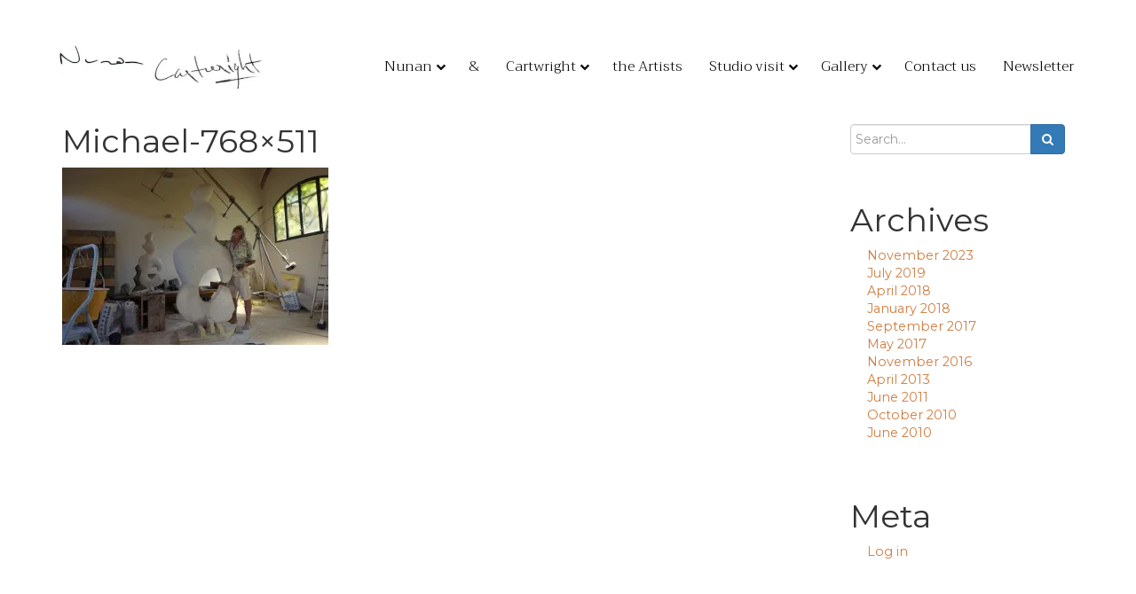

--- FILE ---
content_type: text/html; charset=UTF-8
request_url: https://nunan-cartwright.com/press/michael-768x511/
body_size: 13104
content:
<!DOCTYPE html>
<html lang="en-GB">
    <head profile="http://gmpg.org/xfn/11">
                <meta charset="UTF-8">
        <meta http-equiv="X-UA-Compatible" content="IE=edge,chrome=1">

                <title>Michael-768x511 - Nunan &amp; Cartwright *official Website</title>
        
        <link rel="shortcut icon" href="https://nunan-cartwright.com/wp-content/uploads/ncwhite.ico">

        <link rel="apple-touch-icon" href="https://nunan-cartwright.com/wp-content/uploads/cropped-nc.jpg">

        <meta name="viewport" content="width=device-width, initial-scale=1.0">
        <meta name="theme-color" content="#ffffff">
        <!-- Le HTML5 shim, for IE6-8 support of HTML5 elements -->
        <!--[if lt IE 9]>
            <script src="https://nunan-cartwright.com/wp-content/themes/peadig/js/html5.js"></script>
        <![endif]-->
        <link rel="pingback" href="https://nunan-cartwright.com/xmlrpc.php" />
                
        <meta name='robots' content='index, follow, max-image-preview:large, max-snippet:-1, max-video-preview:-1' />
        <!-- Google+ META Data -->
        <meta itemprop="name" content="Michael-768&#215;511 - Nunan &amp; Cartwright *official Website">
        <meta itemprop="description" content="">
        <meta itemprop="image" content="https://nunan-cartwright.com/wp-content/uploads/nunan-cartwright-sign.jpg">
        
	<!-- This site is optimized with the Yoast SEO plugin v21.1 - https://yoast.com/wordpress/plugins/seo/ -->
	<title>Michael-768x511 - Nunan &amp; Cartwright *official Website</title>
	<link rel="canonical" href="https://nunan-cartwright.com/press/michael-768x511/" />
	<meta property="og:locale" content="en_GB" />
	<meta property="og:type" content="article" />
	<meta property="og:title" content="Michael-768x511 - Nunan &amp; Cartwright *official Website" />
	<meta property="og:url" content="https://nunan-cartwright.com/press/michael-768x511/" />
	<meta property="og:site_name" content="Nunan &amp; Cartwright *official Website" />
	<meta property="article:publisher" content="https://www.facebook.com/artists.nunan.cartwright/" />
	<meta property="og:image" content="https://nunan-cartwright.com/press/michael-768x511" />
	<meta property="og:image:width" content="768" />
	<meta property="og:image:height" content="511" />
	<meta property="og:image:type" content="image/jpeg" />
	<meta name="twitter:card" content="summary_large_image" />
	<meta name="twitter:site" content="@mikenshona" />
	<script type="application/ld+json" class="yoast-schema-graph">{"@context":"https://schema.org","@graph":[{"@type":"WebPage","@id":"https://nunan-cartwright.com/press/michael-768x511/","url":"https://nunan-cartwright.com/press/michael-768x511/","name":"Michael-768x511 - Nunan &amp; Cartwright *official Website","isPartOf":{"@id":"https://nunan-cartwright.com/#website"},"primaryImageOfPage":{"@id":"https://nunan-cartwright.com/press/michael-768x511/#primaryimage"},"image":{"@id":"https://nunan-cartwright.com/press/michael-768x511/#primaryimage"},"thumbnailUrl":"https://i0.wp.com/nunan-cartwright.com/wp-content/uploads/Michael-768x511.jpg?fit=768%2C511&ssl=1","datePublished":"2018-05-01T11:47:02+00:00","dateModified":"2018-05-01T11:47:02+00:00","breadcrumb":{"@id":"https://nunan-cartwright.com/press/michael-768x511/#breadcrumb"},"inLanguage":"en-GB","potentialAction":[{"@type":"ReadAction","target":["https://nunan-cartwright.com/press/michael-768x511/"]}]},{"@type":"ImageObject","inLanguage":"en-GB","@id":"https://nunan-cartwright.com/press/michael-768x511/#primaryimage","url":"https://i0.wp.com/nunan-cartwright.com/wp-content/uploads/Michael-768x511.jpg?fit=768%2C511&ssl=1","contentUrl":"https://i0.wp.com/nunan-cartwright.com/wp-content/uploads/Michael-768x511.jpg?fit=768%2C511&ssl=1","width":768,"height":511},{"@type":"BreadcrumbList","@id":"https://nunan-cartwright.com/press/michael-768x511/#breadcrumb","itemListElement":[{"@type":"ListItem","position":1,"name":"Home","item":"https://nunan-cartwright.com/"},{"@type":"ListItem","position":2,"name":"press","item":"https://nunan-cartwright.com/press/"},{"@type":"ListItem","position":3,"name":"Michael-768&#215;511"}]},{"@type":"WebSite","@id":"https://nunan-cartwright.com/#website","url":"https://nunan-cartwright.com/","name":"Nunan &amp; Cartwright *official Website","description":"The ART of Shona Nunan &amp; Michael-Francis Cartwright","publisher":{"@id":"https://nunan-cartwright.com/#organization"},"potentialAction":[{"@type":"SearchAction","target":{"@type":"EntryPoint","urlTemplate":"https://nunan-cartwright.com/?s={search_term_string}"},"query-input":"required name=search_term_string"}],"inLanguage":"en-GB"},{"@type":"Organization","@id":"https://nunan-cartwright.com/#organization","name":"Nunan & Cartwright Artists","url":"https://nunan-cartwright.com/","logo":{"@type":"ImageObject","inLanguage":"en-GB","@id":"https://nunan-cartwright.com/#/schema/logo/image/","url":"https://nunan-cartwright.com/wp-content/uploads/appletouch-icon.png","contentUrl":"https://nunan-cartwright.com/wp-content/uploads/appletouch-icon.png","width":180,"height":180,"caption":"Nunan & Cartwright Artists"},"image":{"@id":"https://nunan-cartwright.com/#/schema/logo/image/"},"sameAs":["https://www.facebook.com/artists.nunan.cartwright/","https://twitter.com/mikenshona"]}]}</script>
	<!-- / Yoast SEO plugin. -->


<link rel='dns-prefetch' href='//cdn.jsdelivr.net' />
<link rel='dns-prefetch' href='//maxcdn.bootstrapcdn.com' />
<link rel='dns-prefetch' href='//fonts.googleapis.com' />
<link rel='dns-prefetch' href='//i0.wp.com' />
<link rel="alternate" type="application/rss+xml" title="Nunan &amp; Cartwright *official Website &raquo; Feed" href="https://nunan-cartwright.com/feed/" />
<link rel="alternate" type="application/rss+xml" title="Nunan &amp; Cartwright *official Website &raquo; Comments Feed" href="https://nunan-cartwright.com/comments/feed/" />
<link rel="alternate" type="application/rss+xml" title="Nunan &amp; Cartwright *official Website &raquo; Michael-768&#215;511 Comments Feed" href="https://nunan-cartwright.com/press/michael-768x511/feed/" />
<!-- This site uses the Google Analytics by MonsterInsights plugin v7.11.0 - Using Analytics tracking - https://www.monsterinsights.com/ -->
<script type="text/javascript" data-cfasync="false">
	var mi_version         = '7.11.0';
	var mi_track_user      = true;
	var mi_no_track_reason = '';
	
	var disableStr = 'ga-disable-UA-91200118-1';

	/* Function to detect opted out users */
	function __gaTrackerIsOptedOut() {
		return document.cookie.indexOf(disableStr + '=true') > -1;
	}

	/* Disable tracking if the opt-out cookie exists. */
	if ( __gaTrackerIsOptedOut() ) {
		window[disableStr] = true;
	}

	/* Opt-out function */
	function __gaTrackerOptout() {
	  document.cookie = disableStr + '=true; expires=Thu, 31 Dec 2099 23:59:59 UTC; path=/';
	  window[disableStr] = true;
	}

	if ( 'undefined' === typeof gaOptout ) {
		function gaOptout() {
			__gaTrackerOptout();
		}
	}
	
	if ( mi_track_user ) {
		(function(i,s,o,g,r,a,m){i['GoogleAnalyticsObject']=r;i[r]=i[r]||function(){
			(i[r].q=i[r].q||[]).push(arguments)},i[r].l=1*new Date();a=s.createElement(o),
			m=s.getElementsByTagName(o)[0];a.async=1;a.src=g;m.parentNode.insertBefore(a,m)
		})(window,document,'script','//www.google-analytics.com/analytics.js','__gaTracker');

		__gaTracker('create', 'UA-91200118-1', 'auto', {'useAmpClientId':true});
		__gaTracker('set', 'forceSSL', true);
		__gaTracker('require', 'displayfeatures');
		__gaTracker('require', 'linkid', 'linkid.js');
		__gaTracker('send','pageview');
	} else {
		console.log( "" );
		(function() {
			/* https://developers.google.com/analytics/devguides/collection/analyticsjs/ */
			var noopfn = function() {
				return null;
			};
			var noopnullfn = function() {
				return null;
			};
			var Tracker = function() {
				return null;
			};
			var p = Tracker.prototype;
			p.get = noopfn;
			p.set = noopfn;
			p.send = noopfn;
			var __gaTracker = function() {
				var len = arguments.length;
				if ( len === 0 ) {
					return;
				}
				var f = arguments[len-1];
				if ( typeof f !== 'object' || f === null || typeof f.hitCallback !== 'function' ) {
					console.log( 'Not running function __gaTracker(' + arguments[0] + " ....) because you are not being tracked. " + mi_no_track_reason );
					return;
				}
				try {
					f.hitCallback();
				} catch (ex) {

				}
			};
			__gaTracker.create = function() {
				return new Tracker();
			};
			__gaTracker.getByName = noopnullfn;
			__gaTracker.getAll = function() {
				return [];
			};
			__gaTracker.remove = noopfn;
			window['__gaTracker'] = __gaTracker;
					})();
		}
</script>
<!-- / Google Analytics by MonsterInsights -->
<script type="text/javascript">
window._wpemojiSettings = {"baseUrl":"https:\/\/s.w.org\/images\/core\/emoji\/14.0.0\/72x72\/","ext":".png","svgUrl":"https:\/\/s.w.org\/images\/core\/emoji\/14.0.0\/svg\/","svgExt":".svg","source":{"concatemoji":"https:\/\/nunan-cartwright.com\/wp-includes\/js\/wp-emoji-release.min.js"}};
/*! This file is auto-generated */
!function(e,a,t){var n,r,o,i=a.createElement("canvas"),p=i.getContext&&i.getContext("2d");function s(e,t){var a=String.fromCharCode,e=(p.clearRect(0,0,i.width,i.height),p.fillText(a.apply(this,e),0,0),i.toDataURL());return p.clearRect(0,0,i.width,i.height),p.fillText(a.apply(this,t),0,0),e===i.toDataURL()}function c(e){var t=a.createElement("script");t.src=e,t.defer=t.type="text/javascript",a.getElementsByTagName("head")[0].appendChild(t)}for(o=Array("flag","emoji"),t.supports={everything:!0,everythingExceptFlag:!0},r=0;r<o.length;r++)t.supports[o[r]]=function(e){if(p&&p.fillText)switch(p.textBaseline="top",p.font="600 32px Arial",e){case"flag":return s([127987,65039,8205,9895,65039],[127987,65039,8203,9895,65039])?!1:!s([55356,56826,55356,56819],[55356,56826,8203,55356,56819])&&!s([55356,57332,56128,56423,56128,56418,56128,56421,56128,56430,56128,56423,56128,56447],[55356,57332,8203,56128,56423,8203,56128,56418,8203,56128,56421,8203,56128,56430,8203,56128,56423,8203,56128,56447]);case"emoji":return!s([129777,127995,8205,129778,127999],[129777,127995,8203,129778,127999])}return!1}(o[r]),t.supports.everything=t.supports.everything&&t.supports[o[r]],"flag"!==o[r]&&(t.supports.everythingExceptFlag=t.supports.everythingExceptFlag&&t.supports[o[r]]);t.supports.everythingExceptFlag=t.supports.everythingExceptFlag&&!t.supports.flag,t.DOMReady=!1,t.readyCallback=function(){t.DOMReady=!0},t.supports.everything||(n=function(){t.readyCallback()},a.addEventListener?(a.addEventListener("DOMContentLoaded",n,!1),e.addEventListener("load",n,!1)):(e.attachEvent("onload",n),a.attachEvent("onreadystatechange",function(){"complete"===a.readyState&&t.readyCallback()})),(e=t.source||{}).concatemoji?c(e.concatemoji):e.wpemoji&&e.twemoji&&(c(e.twemoji),c(e.wpemoji)))}(window,document,window._wpemojiSettings);
</script>
<style type="text/css">
img.wp-smiley,
img.emoji {
	display: inline !important;
	border: none !important;
	box-shadow: none !important;
	height: 1em !important;
	width: 1em !important;
	margin: 0 0.07em !important;
	vertical-align: -0.1em !important;
	background: none !important;
	padding: 0 !important;
}
</style>
	<link rel='stylesheet' id='wp-block-library-css' href='https://nunan-cartwright.com/wp-includes/css/dist/block-library/style.min.css' type='text/css' media='all' />
<style id='wp-block-library-inline-css' type='text/css'>
.has-text-align-justify{text-align:justify;}
</style>
<style id='wp-block-library-theme-inline-css' type='text/css'>
.wp-block-audio figcaption{color:#555;font-size:13px;text-align:center}.is-dark-theme .wp-block-audio figcaption{color:hsla(0,0%,100%,.65)}.wp-block-audio{margin:0 0 1em}.wp-block-code{border:1px solid #ccc;border-radius:4px;font-family:Menlo,Consolas,monaco,monospace;padding:.8em 1em}.wp-block-embed figcaption{color:#555;font-size:13px;text-align:center}.is-dark-theme .wp-block-embed figcaption{color:hsla(0,0%,100%,.65)}.wp-block-embed{margin:0 0 1em}.blocks-gallery-caption{color:#555;font-size:13px;text-align:center}.is-dark-theme .blocks-gallery-caption{color:hsla(0,0%,100%,.65)}.wp-block-image figcaption{color:#555;font-size:13px;text-align:center}.is-dark-theme .wp-block-image figcaption{color:hsla(0,0%,100%,.65)}.wp-block-image{margin:0 0 1em}.wp-block-pullquote{border-top:4px solid;border-bottom:4px solid;margin-bottom:1.75em;color:currentColor}.wp-block-pullquote__citation,.wp-block-pullquote cite,.wp-block-pullquote footer{color:currentColor;text-transform:uppercase;font-size:.8125em;font-style:normal}.wp-block-quote{border-left:.25em solid;margin:0 0 1.75em;padding-left:1em}.wp-block-quote cite,.wp-block-quote footer{color:currentColor;font-size:.8125em;position:relative;font-style:normal}.wp-block-quote.has-text-align-right{border-left:none;border-right:.25em solid;padding-left:0;padding-right:1em}.wp-block-quote.has-text-align-center{border:none;padding-left:0}.wp-block-quote.is-large,.wp-block-quote.is-style-large,.wp-block-quote.is-style-plain{border:none}.wp-block-search .wp-block-search__label{font-weight:700}.wp-block-search__button{border:1px solid #ccc;padding:.375em .625em}:where(.wp-block-group.has-background){padding:1.25em 2.375em}.wp-block-separator.has-css-opacity{opacity:.4}.wp-block-separator{border:none;border-bottom:2px solid;margin-left:auto;margin-right:auto}.wp-block-separator.has-alpha-channel-opacity{opacity:1}.wp-block-separator:not(.is-style-wide):not(.is-style-dots){width:100px}.wp-block-separator.has-background:not(.is-style-dots){border-bottom:none;height:1px}.wp-block-separator.has-background:not(.is-style-wide):not(.is-style-dots){height:2px}.wp-block-table{margin:"0 0 1em 0"}.wp-block-table thead{border-bottom:3px solid}.wp-block-table tfoot{border-top:3px solid}.wp-block-table td,.wp-block-table th{word-break:normal}.wp-block-table figcaption{color:#555;font-size:13px;text-align:center}.is-dark-theme .wp-block-table figcaption{color:hsla(0,0%,100%,.65)}.wp-block-video figcaption{color:#555;font-size:13px;text-align:center}.is-dark-theme .wp-block-video figcaption{color:hsla(0,0%,100%,.65)}.wp-block-video{margin:0 0 1em}.wp-block-template-part.has-background{padding:1.25em 2.375em;margin-top:0;margin-bottom:0}
</style>
<link rel='stylesheet' id='ugb-style-css-v2-css' href='https://nunan-cartwright.com/wp-content/plugins/stackable-ultimate-gutenberg-blocks/dist/deprecated/frontend_blocks_deprecated_v2.css' type='text/css' media='all' />
<style id='ugb-style-css-v2-inline-css' type='text/css'>
:root {--stk-block-width-default-detected: 850px;}
:root {
			--content-width: 850px;
		}
</style>
<link rel='stylesheet' id='awb-css' href='https://nunan-cartwright.com/wp-content/plugins/advanced-backgrounds/assets/awb/awb.min.css' type='text/css' media='all' />
<link rel='stylesheet' id='mediaelement-css' href='https://nunan-cartwright.com/wp-includes/js/mediaelement/mediaelementplayer-legacy.min.css' type='text/css' media='all' />
<link rel='stylesheet' id='wp-mediaelement-css' href='https://nunan-cartwright.com/wp-includes/js/mediaelement/wp-mediaelement.min.css' type='text/css' media='all' />
<link rel='stylesheet' id='classic-theme-styles-css' href='https://nunan-cartwright.com/wp-includes/css/classic-themes.min.css' type='text/css' media='all' />
<style id='global-styles-inline-css' type='text/css'>
body{--wp--preset--color--black: #000000;--wp--preset--color--cyan-bluish-gray: #abb8c3;--wp--preset--color--white: #ffffff;--wp--preset--color--pale-pink: #f78da7;--wp--preset--color--vivid-red: #cf2e2e;--wp--preset--color--luminous-vivid-orange: #ff6900;--wp--preset--color--luminous-vivid-amber: #fcb900;--wp--preset--color--light-green-cyan: #7bdcb5;--wp--preset--color--vivid-green-cyan: #00d084;--wp--preset--color--pale-cyan-blue: #8ed1fc;--wp--preset--color--vivid-cyan-blue: #0693e3;--wp--preset--color--vivid-purple: #9b51e0;--wp--preset--gradient--vivid-cyan-blue-to-vivid-purple: linear-gradient(135deg,rgba(6,147,227,1) 0%,rgb(155,81,224) 100%);--wp--preset--gradient--light-green-cyan-to-vivid-green-cyan: linear-gradient(135deg,rgb(122,220,180) 0%,rgb(0,208,130) 100%);--wp--preset--gradient--luminous-vivid-amber-to-luminous-vivid-orange: linear-gradient(135deg,rgba(252,185,0,1) 0%,rgba(255,105,0,1) 100%);--wp--preset--gradient--luminous-vivid-orange-to-vivid-red: linear-gradient(135deg,rgba(255,105,0,1) 0%,rgb(207,46,46) 100%);--wp--preset--gradient--very-light-gray-to-cyan-bluish-gray: linear-gradient(135deg,rgb(238,238,238) 0%,rgb(169,184,195) 100%);--wp--preset--gradient--cool-to-warm-spectrum: linear-gradient(135deg,rgb(74,234,220) 0%,rgb(151,120,209) 20%,rgb(207,42,186) 40%,rgb(238,44,130) 60%,rgb(251,105,98) 80%,rgb(254,248,76) 100%);--wp--preset--gradient--blush-light-purple: linear-gradient(135deg,rgb(255,206,236) 0%,rgb(152,150,240) 100%);--wp--preset--gradient--blush-bordeaux: linear-gradient(135deg,rgb(254,205,165) 0%,rgb(254,45,45) 50%,rgb(107,0,62) 100%);--wp--preset--gradient--luminous-dusk: linear-gradient(135deg,rgb(255,203,112) 0%,rgb(199,81,192) 50%,rgb(65,88,208) 100%);--wp--preset--gradient--pale-ocean: linear-gradient(135deg,rgb(255,245,203) 0%,rgb(182,227,212) 50%,rgb(51,167,181) 100%);--wp--preset--gradient--electric-grass: linear-gradient(135deg,rgb(202,248,128) 0%,rgb(113,206,126) 100%);--wp--preset--gradient--midnight: linear-gradient(135deg,rgb(2,3,129) 0%,rgb(40,116,252) 100%);--wp--preset--duotone--dark-grayscale: url('#wp-duotone-dark-grayscale');--wp--preset--duotone--grayscale: url('#wp-duotone-grayscale');--wp--preset--duotone--purple-yellow: url('#wp-duotone-purple-yellow');--wp--preset--duotone--blue-red: url('#wp-duotone-blue-red');--wp--preset--duotone--midnight: url('#wp-duotone-midnight');--wp--preset--duotone--magenta-yellow: url('#wp-duotone-magenta-yellow');--wp--preset--duotone--purple-green: url('#wp-duotone-purple-green');--wp--preset--duotone--blue-orange: url('#wp-duotone-blue-orange');--wp--preset--font-size--small: 13px;--wp--preset--font-size--medium: 20px;--wp--preset--font-size--large: 36px;--wp--preset--font-size--x-large: 42px;--wp--preset--spacing--20: 0.44rem;--wp--preset--spacing--30: 0.67rem;--wp--preset--spacing--40: 1rem;--wp--preset--spacing--50: 1.5rem;--wp--preset--spacing--60: 2.25rem;--wp--preset--spacing--70: 3.38rem;--wp--preset--spacing--80: 5.06rem;}:where(.is-layout-flex){gap: 0.5em;}body .is-layout-flow > .alignleft{float: left;margin-inline-start: 0;margin-inline-end: 2em;}body .is-layout-flow > .alignright{float: right;margin-inline-start: 2em;margin-inline-end: 0;}body .is-layout-flow > .aligncenter{margin-left: auto !important;margin-right: auto !important;}body .is-layout-constrained > .alignleft{float: left;margin-inline-start: 0;margin-inline-end: 2em;}body .is-layout-constrained > .alignright{float: right;margin-inline-start: 2em;margin-inline-end: 0;}body .is-layout-constrained > .aligncenter{margin-left: auto !important;margin-right: auto !important;}body .is-layout-constrained > :where(:not(.alignleft):not(.alignright):not(.alignfull)){max-width: var(--wp--style--global--content-size);margin-left: auto !important;margin-right: auto !important;}body .is-layout-constrained > .alignwide{max-width: var(--wp--style--global--wide-size);}body .is-layout-flex{display: flex;}body .is-layout-flex{flex-wrap: wrap;align-items: center;}body .is-layout-flex > *{margin: 0;}:where(.wp-block-columns.is-layout-flex){gap: 2em;}.has-black-color{color: var(--wp--preset--color--black) !important;}.has-cyan-bluish-gray-color{color: var(--wp--preset--color--cyan-bluish-gray) !important;}.has-white-color{color: var(--wp--preset--color--white) !important;}.has-pale-pink-color{color: var(--wp--preset--color--pale-pink) !important;}.has-vivid-red-color{color: var(--wp--preset--color--vivid-red) !important;}.has-luminous-vivid-orange-color{color: var(--wp--preset--color--luminous-vivid-orange) !important;}.has-luminous-vivid-amber-color{color: var(--wp--preset--color--luminous-vivid-amber) !important;}.has-light-green-cyan-color{color: var(--wp--preset--color--light-green-cyan) !important;}.has-vivid-green-cyan-color{color: var(--wp--preset--color--vivid-green-cyan) !important;}.has-pale-cyan-blue-color{color: var(--wp--preset--color--pale-cyan-blue) !important;}.has-vivid-cyan-blue-color{color: var(--wp--preset--color--vivid-cyan-blue) !important;}.has-vivid-purple-color{color: var(--wp--preset--color--vivid-purple) !important;}.has-black-background-color{background-color: var(--wp--preset--color--black) !important;}.has-cyan-bluish-gray-background-color{background-color: var(--wp--preset--color--cyan-bluish-gray) !important;}.has-white-background-color{background-color: var(--wp--preset--color--white) !important;}.has-pale-pink-background-color{background-color: var(--wp--preset--color--pale-pink) !important;}.has-vivid-red-background-color{background-color: var(--wp--preset--color--vivid-red) !important;}.has-luminous-vivid-orange-background-color{background-color: var(--wp--preset--color--luminous-vivid-orange) !important;}.has-luminous-vivid-amber-background-color{background-color: var(--wp--preset--color--luminous-vivid-amber) !important;}.has-light-green-cyan-background-color{background-color: var(--wp--preset--color--light-green-cyan) !important;}.has-vivid-green-cyan-background-color{background-color: var(--wp--preset--color--vivid-green-cyan) !important;}.has-pale-cyan-blue-background-color{background-color: var(--wp--preset--color--pale-cyan-blue) !important;}.has-vivid-cyan-blue-background-color{background-color: var(--wp--preset--color--vivid-cyan-blue) !important;}.has-vivid-purple-background-color{background-color: var(--wp--preset--color--vivid-purple) !important;}.has-black-border-color{border-color: var(--wp--preset--color--black) !important;}.has-cyan-bluish-gray-border-color{border-color: var(--wp--preset--color--cyan-bluish-gray) !important;}.has-white-border-color{border-color: var(--wp--preset--color--white) !important;}.has-pale-pink-border-color{border-color: var(--wp--preset--color--pale-pink) !important;}.has-vivid-red-border-color{border-color: var(--wp--preset--color--vivid-red) !important;}.has-luminous-vivid-orange-border-color{border-color: var(--wp--preset--color--luminous-vivid-orange) !important;}.has-luminous-vivid-amber-border-color{border-color: var(--wp--preset--color--luminous-vivid-amber) !important;}.has-light-green-cyan-border-color{border-color: var(--wp--preset--color--light-green-cyan) !important;}.has-vivid-green-cyan-border-color{border-color: var(--wp--preset--color--vivid-green-cyan) !important;}.has-pale-cyan-blue-border-color{border-color: var(--wp--preset--color--pale-cyan-blue) !important;}.has-vivid-cyan-blue-border-color{border-color: var(--wp--preset--color--vivid-cyan-blue) !important;}.has-vivid-purple-border-color{border-color: var(--wp--preset--color--vivid-purple) !important;}.has-vivid-cyan-blue-to-vivid-purple-gradient-background{background: var(--wp--preset--gradient--vivid-cyan-blue-to-vivid-purple) !important;}.has-light-green-cyan-to-vivid-green-cyan-gradient-background{background: var(--wp--preset--gradient--light-green-cyan-to-vivid-green-cyan) !important;}.has-luminous-vivid-amber-to-luminous-vivid-orange-gradient-background{background: var(--wp--preset--gradient--luminous-vivid-amber-to-luminous-vivid-orange) !important;}.has-luminous-vivid-orange-to-vivid-red-gradient-background{background: var(--wp--preset--gradient--luminous-vivid-orange-to-vivid-red) !important;}.has-very-light-gray-to-cyan-bluish-gray-gradient-background{background: var(--wp--preset--gradient--very-light-gray-to-cyan-bluish-gray) !important;}.has-cool-to-warm-spectrum-gradient-background{background: var(--wp--preset--gradient--cool-to-warm-spectrum) !important;}.has-blush-light-purple-gradient-background{background: var(--wp--preset--gradient--blush-light-purple) !important;}.has-blush-bordeaux-gradient-background{background: var(--wp--preset--gradient--blush-bordeaux) !important;}.has-luminous-dusk-gradient-background{background: var(--wp--preset--gradient--luminous-dusk) !important;}.has-pale-ocean-gradient-background{background: var(--wp--preset--gradient--pale-ocean) !important;}.has-electric-grass-gradient-background{background: var(--wp--preset--gradient--electric-grass) !important;}.has-midnight-gradient-background{background: var(--wp--preset--gradient--midnight) !important;}.has-small-font-size{font-size: var(--wp--preset--font-size--small) !important;}.has-medium-font-size{font-size: var(--wp--preset--font-size--medium) !important;}.has-large-font-size{font-size: var(--wp--preset--font-size--large) !important;}.has-x-large-font-size{font-size: var(--wp--preset--font-size--x-large) !important;}
.wp-block-navigation a:where(:not(.wp-element-button)){color: inherit;}
:where(.wp-block-columns.is-layout-flex){gap: 2em;}
.wp-block-pullquote{font-size: 1.5em;line-height: 1.6;}
</style>
<link rel='stylesheet' id='blocksolid-css' href='https://nunan-cartwright.com/wp-content/plugins/blocksolid/css/blocksolid.css' type='text/css' media='all' />
<link rel='stylesheet' id='slick-style-css' href='//cdn.jsdelivr.net/jquery.slick/1.6.0/slick.css' type='text/css' media='all' />
<link rel='stylesheet' id='parent-style-css' href='https://nunan-cartwright.com/wp-content/themes/peadig/style.css' type='text/css' media='all' />
<link rel='stylesheet' id='default-style-css' href='https://nunan-cartwright.com/wp-content/themes/nunan-cartwright/stylesheets/main.css' type='text/css' media='all' />
<link crossorigin="anonymous" rel='stylesheet' id='nuncar-fonts-css' href='https://fonts.googleapis.com/css?family=Source+Sans+Pro%7CTrirong%3A300%2C400&#038;ver=6.1.9' type='text/css' media='all' />
<link rel='stylesheet' id='bootstrap-style-css' href='//maxcdn.bootstrapcdn.com/bootstrap/3.3.7/css/bootstrap.min.css' type='text/css' media='all' />
<link crossorigin="anonymous" rel='stylesheet' id='fontawesome-style-css' href='//maxcdn.bootstrapcdn.com/font-awesome/4.7.0/css/font-awesome.min.css' type='text/css' media='all' />
<link crossorigin="anonymous" rel='stylesheet' id='redux-google-fonts-peadig-css' href='https://fonts.googleapis.com/css?family=Montserrat%3A400&#038;ver=1721920391' type='text/css' media='all' />
<link rel='stylesheet' id='jetpack_css-css' href='https://nunan-cartwright.com/wp-content/plugins/jetpack/css/jetpack.css' type='text/css' media='all' />
<script type='text/javascript' id='monsterinsights-frontend-script-js-extra'>
/* <![CDATA[ */
var monsterinsights_frontend = {"js_events_tracking":"true","download_extensions":"doc,pdf,ppt,zip,xls,docx,pptx,xlsx","inbound_paths":"[{\"path\":\"\\\/go\\\/\",\"label\":\"affiliate\"},{\"path\":\"\\\/recommend\\\/\",\"label\":\"affiliate\"}]","home_url":"https:\/\/nunan-cartwright.com","hash_tracking":"false"};
/* ]]> */
</script>
<script type='text/javascript' src='https://nunan-cartwright.com/wp-content/plugins/google-analytics-premium/assets/js/frontend.min.js' id='monsterinsights-frontend-script-js'></script>
<script type='text/javascript' id='ugb-block-frontend-js-v2-js-extra'>
/* <![CDATA[ */
var stackable = {"restUrl":"https:\/\/nunan-cartwright.com\/wp-json\/"};
/* ]]> */
</script>
<script type='text/javascript' src='https://nunan-cartwright.com/wp-content/plugins/stackable-ultimate-gutenberg-blocks/dist/deprecated/frontend_blocks_deprecated_v2.js' id='ugb-block-frontend-js-v2-js'></script>
<script type='text/javascript' src='https://nunan-cartwright.com/wp-includes/js/jquery/jquery.min.js' id='jquery-core-js'></script>
<script type='text/javascript' src='https://nunan-cartwright.com/wp-includes/js/jquery/jquery-migrate.min.js' id='jquery-migrate-js'></script>
<script type='text/javascript' src='//cdn.jsdelivr.net/jquery.slick/1.6.0/slick.min.js' id='slick-js-js'></script>
<link rel="https://api.w.org/" href="https://nunan-cartwright.com/wp-json/" /><link rel="alternate" type="application/json" href="https://nunan-cartwright.com/wp-json/wp/v2/media/4743" /><link rel='shortlink' href='https://wp.me/a6OpEu-1ev' />
<link rel="alternate" type="application/json+oembed" href="https://nunan-cartwright.com/wp-json/oembed/1.0/embed?url=https%3A%2F%2Fnunan-cartwright.com%2Fpress%2Fmichael-768x511%2F" />
<link rel="alternate" type="text/xml+oembed" href="https://nunan-cartwright.com/wp-json/oembed/1.0/embed?url=https%3A%2F%2Fnunan-cartwright.com%2Fpress%2Fmichael-768x511%2F&#038;format=xml" />
	<style>img#wpstats{display:none}</style>
		<!-- Analytics by WP Statistics - https://wp-statistics.com -->
<style type="text/css" id="custom-background-css">
body.custom-background { background-color: #ffffff; }
</style>
	<!-- There is no amphtml version available for this URL. -->			<style type="text/css">
				/* If html does not have either class, do not show lazy loaded images. */
				html:not( .jetpack-lazy-images-js-enabled ):not( .js ) .jetpack-lazy-image {
					display: none;
				}
			</style>
			<script>
				document.documentElement.classList.add(
					'jetpack-lazy-images-js-enabled'
				);
			</script>
		<link rel="icon" href="https://i0.wp.com/nunan-cartwright.com/wp-content/uploads/NC.png?fit=32%2C32&#038;ssl=1" sizes="32x32" />
<link rel="icon" href="https://i0.wp.com/nunan-cartwright.com/wp-content/uploads/NC.png?fit=192%2C192&#038;ssl=1" sizes="192x192" />
<link rel="apple-touch-icon" href="https://i0.wp.com/nunan-cartwright.com/wp-content/uploads/NC.png?fit=180%2C180&#038;ssl=1" />
<meta name="msapplication-TileImage" content="https://i0.wp.com/nunan-cartwright.com/wp-content/uploads/NC.png?fit=270%2C270&#038;ssl=1" />
<style type="text/css" id="wp-custom-css">.main-footer .footer-menu {
	font-size: 18px;
}

@media (min-width: 768px) {
	.main-footer .footer-menu {
		display: flex;
		align-items: center;
		justify-content: flex-end;
	}
	
	.main-footer .footer-menu ul {
		margin-bottom: 0px;
	}
	
	.main-footer .footer-menu > a {
		margin-left: .5em;
	}
}</style><style type="text/css" title="dynamic-css" class="options-output">body{font-family:Montserrat;font-weight:400;font-style:normal;color:#333;}body{font-family:Montserrat;font-weight:400;font-style:normal;color:#333;font-size:16px;}</style>


    <style type="text/css">
    body {background-color: transparent;}
body {color: #333;font-family: Montserrat;font-size: 16px;}
h1, h2, h3, h4, h5, h6 {color: #333;font-family: Montserrat;}
.container {background-color: #ffffff;}
a {color: #d17c40;}
a:hover {color: #dd9933;}
a:active {color: #d17c40;}
.navbar-default {background-color: transparent;}
.navbar-default {border-color: #ffffff;}
</style>






        

    </head>
    <body class="attachment attachment-template-default attachmentid-4743 attachment-jpeg custom-background wp-embed-responsive fpt-template-peadig single-author">
        
                <div id="fb-root"></div>
        <script>(function(d, s, id) {
          var js, fjs = d.getElementsByTagName(s)[0];
          if (d.getElementById(id)) return;
          js = d.createElement(s); js.id = id;
          js.src = "//connect.facebook.net/en_US/sdk.js#xfbml=1&version=v2.6&appId=";
          fjs.parentNode.insertBefore(js, fjs);
        }(document, 'script', 'facebook-jssdk'));</script>
        
        
        
        <header>
            <div class="container">
                <div class="row">

                    
                    
		<nav id="access" role="navigation">



		<div class="navbar navbar-default navbar-inverse">
		<div class="navbar-header">
			<button type="button" class="navbar-toggle" data-toggle="collapse" data-target=".navbar-collapse">
				<span class="icon-bar"></span>
				<span class="icon-bar"></span>
				<span class="icon-bar"></span>
			</button>
						<div class="navbar-brand-fullwidth with-image">
				<a href="https://nunan-cartwright.com">
					<img width="850" height="167" src="https://i0.wp.com/nunan-cartwright.com/wp-content/uploads/nunan-cartwright-sign.jpg?fit=850%2C167&amp;ssl=1" class="attachment-large size-large jetpack-lazy-image" alt="" decoding="async" loading="lazy" data-lazy-srcset="https://i0.wp.com/nunan-cartwright.com/wp-content/uploads/nunan-cartwright-sign.jpg?w=906&amp;ssl=1 906w, https://i0.wp.com/nunan-cartwright.com/wp-content/uploads/nunan-cartwright-sign.jpg?resize=300%2C59&amp;ssl=1 300w, https://i0.wp.com/nunan-cartwright.com/wp-content/uploads/nunan-cartwright-sign.jpg?resize=150%2C29&amp;ssl=1 150w, https://i0.wp.com/nunan-cartwright.com/wp-content/uploads/nunan-cartwright-sign.jpg?resize=768%2C151&amp;ssl=1 768w" data-lazy-sizes="(max-width: 850px) 100vw, 850px" data-lazy-src="https://i0.wp.com/nunan-cartwright.com/wp-content/uploads/nunan-cartwright-sign.jpg?fit=850%2C167&amp;ssl=1&amp;is-pending-load=1" srcset="[data-uri]" />				</a>
			</div>
		</div>  <!-- header -->

		<div class="navbar-collapse collapse">
			<ul id="menu-main-menu" class="nav navbar-nav pull-right"><li id="menu-item-14870" class="menu-item menu-item-type-post_type menu-item-object-page menu-item-has-children dropdown"><a href="https://nunan-cartwright.com/about-shona-nunan/">Nunan</a>
<ul class="dropdown-menu">
	<li id="menu-item-17197" class="menu-item menu-item-type-taxonomy menu-item-object-gallery_category"><a href="https://nunan-cartwright.com/gallery/nunan-selected/">Selected Works of Shona Nunan</a></li>	<li id="menu-item-15699" class="menu-item menu-item-type-taxonomy menu-item-object-gallery_category"><a href="https://nunan-cartwright.com/gallery/sculpture-nunan/">sculpture</a></li>	<li id="menu-item-15700" class="menu-item menu-item-type-taxonomy menu-item-object-gallery_category"><a href="https://nunan-cartwright.com/gallery/drawing-nunan/">works on paper</a></li>	<li id="menu-item-15707" class="menu-item menu-item-type-post_type menu-item-object-page"><a href="https://nunan-cartwright.com/about-shona-nunan/">about Shona Nunan</a></li><!--.dropdown-->
</ul>
</li><li id="menu-item-15657" class="menu-item menu-item-type-custom menu-item-object-custom"><a>&#038;</a></li><li id="menu-item-14864" class="menu-item menu-item-type-post_type menu-item-object-page menu-item-has-children dropdown"><a href="https://nunan-cartwright.com/about-michael-francis-cartwright/">Cartwright</a>
<ul class="dropdown-menu">
	<li id="menu-item-17196" class="menu-item menu-item-type-taxonomy menu-item-object-gallery_category"><a href="https://nunan-cartwright.com/gallery/cartwright-selected/">Selected Works of Michael-Francis Cartwright</a></li>	<li id="menu-item-15701" class="menu-item menu-item-type-taxonomy menu-item-object-gallery_category"><a href="https://nunan-cartwright.com/gallery/michael-francis-cartwright/">sculpture</a></li>	<li id="menu-item-15703" class="menu-item menu-item-type-taxonomy menu-item-object-gallery_category"><a href="https://nunan-cartwright.com/gallery/painting/">painting</a></li>	<li id="menu-item-15702" class="menu-item menu-item-type-taxonomy menu-item-object-gallery_category"><a href="https://nunan-cartwright.com/gallery/works-on-paper-cartwright/">works on paper</a></li>	<li id="menu-item-16543" class="menu-item menu-item-type-taxonomy menu-item-object-gallery_category"><a href="https://nunan-cartwright.com/gallery/prints/">Giclée Prints</a></li>	<li id="menu-item-15708" class="menu-item menu-item-type-post_type menu-item-object-page"><a href="https://nunan-cartwright.com/about-michael-francis-cartwright/">about Michael Francis Cartwright</a></li><!--.dropdown-->
</ul>
</li><li id="menu-item-15705" class="menu-item menu-item-type-post_type menu-item-object-page"><a href="https://nunan-cartwright.com/about-us-2/">the Artists</a></li><li id="menu-item-13" class="menu-item menu-item-type-post_type menu-item-object-page menu-item-has-children dropdown"><a href="https://nunan-cartwright.com/visit/">Studio visit</a>
<ul class="dropdown-menu">
	<li id="menu-item-17247" class="menu-item menu-item-type-post_type menu-item-object-page"><a href="https://nunan-cartwright.com/visit/">Your Visit</a></li><!--.dropdown-->
</ul>
</li><li id="menu-item-16775" class="menu-item menu-item-type-custom menu-item-object-custom menu-item-has-children dropdown"><a href="https://nunan-cartwright.com/nunan-cartwright-gallery/">Gallery</a>
<ul class="dropdown-menu">
	<li id="menu-item-15606" class="menu-item menu-item-type-post_type menu-item-object-page"><a href="https://nunan-cartwright.com/art-catalogues/">catalogues</a></li>	<li id="menu-item-15696" class="menu-item menu-item-type-post_type menu-item-object-page"><a href="https://nunan-cartwright.com/our-commissions-and-projects/">commissions &#038; projects</a></li>	<li id="menu-item-16860" class="menu-item menu-item-type-custom menu-item-object-custom"><a href="https://nunan-cartwright.com/nunan-cartwright-gallery/">exhibitions</a></li>	<li id="menu-item-15607" class="menu-item menu-item-type-post_type menu-item-object-page"><a href="https://nunan-cartwright.com/art-films/">video</a></li>	<li id="menu-item-15710" class="menu-item menu-item-type-post_type menu-item-object-page"><a href="https://nunan-cartwright.com/search/">search</a></li>	<li id="menu-item-17224" class="menu-item menu-item-type-post_type menu-item-object-page"><a href="https://nunan-cartwright.com/copyright/">© copyright</a></li><!--.dropdown-->
</ul>
</li><li id="menu-item-16508" class="menu-item menu-item-type-post_type menu-item-object-page"><a href="https://nunan-cartwright.com/contact/">Contact us</a></li><li id="menu-item-17081" class="menu-item menu-item-type-post_type menu-item-object-page"><a href="https://nunan-cartwright.com/subscribe/">Newsletter</a></li></ul>		</div>
	</div>

</nav>

                                    </div>
            </div>
        </header>
        
        


        <div id="body">



        <div class="container">
          <div class="row" role="main">
            <section id="primary" class="col-lg-9 col-md-9 col-sm-9">

              
              
                            <article id="post-4743" class="post-4743 attachment type-attachment status-inherit hentry">
                
                <h1>Michael-768&#215;511</h1>
                
                <div class="entry">
                  <div class="fb-quote"></div>                                    <p class="attachment"><a href='https://i0.wp.com/nunan-cartwright.com/wp-content/uploads/Michael-768x511.jpg?ssl=1'><img width="300" height="200" src="https://i0.wp.com/nunan-cartwright.com/wp-content/uploads/Michael-768x511.jpg?fit=300%2C200&amp;ssl=1" class="attachment-medium size-medium jetpack-lazy-image" alt decoding="async" data-lazy-srcset="https://i0.wp.com/nunan-cartwright.com/wp-content/uploads/Michael-768x511.jpg?resize=768%2C511&amp;ssl=1 768w, https://i0.wp.com/nunan-cartwright.com/wp-content/uploads/Michael-768x511.jpg?resize=150%2C100&amp;ssl=1 150w, https://i0.wp.com/nunan-cartwright.com/wp-content/uploads/Michael-768x511.jpg?resize=300%2C200&amp;ssl=1 300w" data-lazy-sizes="(max-width: 300px) 100vw, 300px" data-lazy-src="https://i0.wp.com/nunan-cartwright.com/wp-content/uploads/Michael-768x511.jpg?fit=300%2C200&amp;ssl=1&amp;is-pending-load=1" srcset="[data-uri]"></a></p>
                                                    </div>

                              </article>
              
              
            
                      </section>

              <div id="secondary" class="widget-area col-lg-3 col-md-3 col-sm-3" role="complementary">

                            <aside id="search" class="widget widget_search">
            <form role="search" method="get" id="searchform" action="https://nunan-cartwright.com/">
    <div class="row">
        <div class="col-xs-12">
            <div class="input-group"><input type="text" class="form-control" id="appendedInputButtons" placeholder="Search..." name="s"><span class="input-group-btn"><button class="btn btn-primary" type="submit" id="searchsubmit"><i class="fa fa-search"></i></button></span>
            </div>
        </div>
    </div>
</form>            </aside>
            <aside id="archives" class="widget">
                <h1 class="widget-title">Archives</h1>
                <ul>
                    	<li><a href='https://nunan-cartwright.com/2023/11/'>November 2023</a></li>
	<li><a href='https://nunan-cartwright.com/2019/07/'>July 2019</a></li>
	<li><a href='https://nunan-cartwright.com/2018/04/'>April 2018</a></li>
	<li><a href='https://nunan-cartwright.com/2018/01/'>January 2018</a></li>
	<li><a href='https://nunan-cartwright.com/2017/09/'>September 2017</a></li>
	<li><a href='https://nunan-cartwright.com/2017/05/'>May 2017</a></li>
	<li><a href='https://nunan-cartwright.com/2016/11/'>November 2016</a></li>
	<li><a href='https://nunan-cartwright.com/2013/04/'>April 2013</a></li>
	<li><a href='https://nunan-cartwright.com/2011/06/'>June 2011</a></li>
	<li><a href='https://nunan-cartwright.com/2010/10/'>October 2010</a></li>
	<li><a href='https://nunan-cartwright.com/2010/06/'>June 2010</a></li>
                </ul>
            </aside>
            <aside id="meta" class="widget">
                <h1 class="widget-title">Meta</h1>
                <ul>
                                <aside><a rel="nofollow" href="https://nunan-cartwright.com/wp-login.php">Log in</a></aside>
                                </ul>
            </aside>
            </div><!-- #secondary .widget-area -->

    
        </div>
      </div>
      


</div> <!-- body -->


<div class="container">
    <div class="row">
        <div id="below-content-widgets" class="row col-lg-12 col-md-12 col-sm-12">
            <aside id="block-38" class="col-lg-4 col-md-4 col-sm-4 widget widget_block widget_text">
<p></p>
</aside><aside id="block-40" class="col-lg-4 col-md-4 col-sm-4 widget widget_block">
<div itemprop="location" itemscope itemtype="http://schema.org/Organization" class="wp-block-jetpack-contact-info">



</div>
</aside><aside id="block-49" class="col-lg-4 col-md-4 col-sm-4 widget widget_block"></aside>        </div>
    </div>
</div>


<footer class="main-footer"> 
        <div class="row">
        <div class="col-lg-12 col-md-12 col-sm-12">
            <div class="source-org vcard copyright">
                <div id="footer-widgets">
                                    </div>
                <div id="footer-text">

                    <div class="col-sm-9 col-sm-push-3 footer-menu">
                    <div class="menu-footer-container"><ul id="menu-footer" class="menu"><li id="menu-item-15058" class="menu-item menu-item-type-post_type menu-item-object-page menu-item-15058"><a href="https://nunan-cartwright.com/copyright/">©</a></li>
<li id="menu-item-16512" class="menu-item menu-item-type-post_type menu-item-object-page menu-item-16512"><a href="https://nunan-cartwright.com/contact/">contact us</a></li>
<li id="menu-item-16871" class="menu-item menu-item-type-custom menu-item-object-custom menu-item-16871"><a href="https://stats.sender.net/forms/eVLr1b/view">newsletter</a></li>
</ul></div>                        
                                              <a href="https://www.facebook.com/artists.nunan.cartwright/" rel="external"><i class="fa fa-facebook"></i></a>
                    
                    
                  
                

              

                                <a href="http://instagram.com/nunan.cartwright.art" rel="external"><i class="fa fa-instagram"></i></a>
              
              
              
                        </div>

                    <div class="col-sm-3 col-sm-pull-9 copyright-area">
                        &copy; 2026 Nunan Cartwright<br/><span class="credit-link">Design by <a href="http://firecask.com/">FireCask</a></span>                    </div>
                    
      </div>
  </div>
</div>
</div>
</footer>

<script>requestAnimationFrame(() => document.body.classList.add( "stk--anim-init" ))</script><script type="text/javascript">
		/* MonsterInsights Scroll Tracking */
			if ( typeof(jQuery) !== 'undefined' ) {
				jQuery( document ).ready(function(){
					function monsterinsights_scroll_tracking_load() {
						if ( typeof(__gaTracker) !== 'undefined' && __gaTracker && __gaTracker.hasOwnProperty( "loaded" ) && __gaTracker.loaded == true ) {
							(function(factory) {
								factory(jQuery);
							}(function($) {

								/* Scroll Depth */
								"use strict";
								var defaults = {
									percentage: true
								};

								var $window = $(window),
									cache = [],
									scrollEventBound = false,
									lastPixelDepth = 0;

								/*
								 * Plugin
								 */

								$.scrollDepth = function(options) {

									var startTime = +new Date();

									options = $.extend({}, defaults, options);

									/*
									 * Functions
									 */

									function sendEvent(action, label, scrollDistance, timing) {

										var fieldsArray = {
											hitType       : 'event',
											eventCategory : 'Scroll Depth',
											eventAction   : action,
											eventLabel    : label,
											eventValue    : 1,
											nonInteraction: 1
										};

										if ( 'undefined' === typeof MonsterInsightsObject || 'undefined' === typeof MonsterInsightsObject.sendEvent ) {
											return;
										}

										MonsterInsightsObject.sendEvent( fieldsArray );
										if (arguments.length > 3) {
											fieldsArray = {
												hitType        : 'timing',
												timingCategory : 'Scroll Depth',
												timingVar      : action,
												timingValue    : timing,
												timingLabel    : label,
												nonInteraction: 1
											};
											MonsterInsightsObject.sendEvent( fieldsArray );
										}
									}

									function calculateMarks(docHeight) {
										return {
											'25%' : parseInt(docHeight * 0.25, 10),
											'50%' : parseInt(docHeight * 0.50, 10),
											'75%' : parseInt(docHeight * 0.75, 10),
											/* Cushion to trigger 100% event in iOS */
											'100%': docHeight - 5
										};
									}

									function checkMarks(marks, scrollDistance, timing) {
										/* Check each active mark */
										$.each(marks, function(key, val) {
											if ( $.inArray(key, cache) === -1 && scrollDistance >= val ) {
												sendEvent('Percentage', key, scrollDistance, timing);
												cache.push(key);
											}
										});
									}

									function rounded(scrollDistance) {
										/* Returns String */
										return (Math.floor(scrollDistance/250) * 250).toString();
									}

									function init() {
										bindScrollDepth();
									}

									/*
									 * Public Methods
									 */

									/* Reset Scroll Depth with the originally initialized options */
									$.scrollDepth.reset = function() {
										cache = [];
										lastPixelDepth = 0;
										$window.off('scroll.scrollDepth');
										bindScrollDepth();
									};

									/* Add DOM elements to be tracked */
									$.scrollDepth.addElements = function(elems) {

										if (typeof elems == "undefined" || !$.isArray(elems)) {
											return;
										}

										$.merge(options.elements, elems);

										/* If scroll event has been unbound from window, rebind */
										if (!scrollEventBound) {
											bindScrollDepth();
										}

									};

									/* Remove DOM elements currently tracked */
									$.scrollDepth.removeElements = function(elems) {

										if (typeof elems == "undefined" || !$.isArray(elems)) {
											return;
										}

										$.each(elems, function(index, elem) {

											var inElementsArray = $.inArray(elem, options.elements);
											var inCacheArray = $.inArray(elem, cache);

											if (inElementsArray != -1) {
												options.elements.splice(inElementsArray, 1);
											}

											if (inCacheArray != -1) {
												cache.splice(inCacheArray, 1);
											}

										});

									};

									/*
									 * Throttle function borrowed from:
									 * Underscore.js 1.5.2
									 * http://underscorejs.org
									 * (c) 2009-2013 Jeremy Ashkenas, DocumentCloud and Investigative Reporters & Editors
									 * Underscore may be freely distributed under the MIT license.
									 */

									function throttle(func, wait) {
										var context, args, result;
										var timeout = null;
										var previous = 0;
										var later = function() {
											previous = new Date;
											timeout = null;
											result = func.apply(context, args);
										};
										return function() {
											var now = new Date;
											if (!previous) previous = now;
											var remaining = wait - (now - previous);
											context = this;
											args = arguments;
											if (remaining <= 0) {
												clearTimeout(timeout);
												timeout = null;
												previous = now;
												result = func.apply(context, args);
											} else if (!timeout) {
												timeout = setTimeout(later, remaining);
											}
											return result;
										};
									}

									/*
									 * Scroll Event
									 */

									function bindScrollDepth() {

										scrollEventBound = true;

										$window.on('scroll.scrollDepth', throttle(function() {
											/*
											 * We calculate document and window height on each scroll event to
											 * account for dynamic DOM changes.
											 */

											var docHeight = $(document).height(),
												winHeight = window.innerHeight ? window.innerHeight : $window.height(),
												scrollDistance = $window.scrollTop() + winHeight,

												/* Recalculate percentage marks */
												marks = calculateMarks(docHeight),

												/* Timing */
												timing = +new Date - startTime;

											checkMarks(marks, scrollDistance, timing);
										}, 500));

									}

									init();
								};

								/* UMD export */
								return $.scrollDepth;

							}));

							jQuery.scrollDepth();
						} else {
							setTimeout(monsterinsights_scroll_tracking_load, 200);
						}
					}
					monsterinsights_scroll_tracking_load();
				});
			}
		/* End MonsterInsights Scroll Tracking */
		
</script><link rel='stylesheet' id='jetpack-block-contact-info-css' href='https://nunan-cartwright.com/wp-content/plugins/jetpack/_inc/blocks/contact-info/view.css?minify=false&#038;ver=11.5.3' type='text/css' media='all' />
<script type='text/javascript' src='https://nunan-cartwright.com/wp-includes/js/comment-reply.min.js' id='comment-reply-js'></script>
<script type='text/javascript' src='https://nunan-cartwright.com/wp-content/plugins/jetpack/_inc/build/photon/photon.min.js' id='jetpack-photon-js'></script>
<script type='text/javascript' src='https://nunan-cartwright.com/wp-content/plugins/advanced-backgrounds/assets/vendor/jarallax/dist/jarallax.min.js' id='jarallax-js'></script>
<script type='text/javascript' src='https://nunan-cartwright.com/wp-content/plugins/advanced-backgrounds/assets/vendor/jarallax/dist/jarallax-video.min.js' id='jarallax-video-js'></script>
<script type='text/javascript' id='awb-js-extra'>
/* <![CDATA[ */
var AWB = {"version":"1.11.4","settings":{"disable_parallax":[],"disable_video":[],"full_width_fallback":false}};
/* ]]> */
</script>
<script type='text/javascript' src='https://nunan-cartwright.com/wp-content/plugins/advanced-backgrounds/assets/awb/awb.min.js' id='awb-js'></script>
<script type='text/javascript' src='https://nunan-cartwright.com/wp-content/plugins/blocksolid/js/document_ready.js' id='blocksolid_document_ready-js'></script>
<script type='text/javascript' id='wp-statistics-tracker-js-extra'>
/* <![CDATA[ */
var WP_Statistics_Tracker_Object = {"requestUrl":"https:\/\/nunan-cartwright.com\/wp-json\/wp-statistics\/v2","ajaxUrl":"https:\/\/nunan-cartwright.com\/wp-admin\/admin-ajax.php","hitParams":{"wp_statistics_hit":1,"source_type":"page","source_id":4743,"search_query":"","signature":"f561fbb4b948e08f4de644d1ca7cdfaa","endpoint":"hit"},"onlineParams":{"wp_statistics_hit":1,"source_type":"page","source_id":4743,"search_query":"","signature":"f561fbb4b948e08f4de644d1ca7cdfaa","endpoint":"online"},"option":{"userOnline":"1","consentLevel":"","dntEnabled":"","bypassAdBlockers":"","isWpConsentApiActive":false,"trackAnonymously":false,"isPreview":false},"jsCheckTime":"60000"};
/* ]]> */
</script>
<script type='text/javascript' src='https://nunan-cartwright.com/wp-content/plugins/wp-statistics/assets/js/tracker.js' id='wp-statistics-tracker-js'></script>
<script type='text/javascript' src='https://nunan-cartwright.com/wp-content/themes/nunan-cartwright/js/custom.js' id='custom-js-js'></script>
<script type='text/javascript' src='//maxcdn.bootstrapcdn.com/bootstrap/3.3.7/js/bootstrap.min.js' id='bootstrap-script-js'></script>
<script type='text/javascript' src='https://nunan-cartwright.com/wp-content/plugins/jetpack/jetpack_vendor/automattic/jetpack-lazy-images/dist/intersection-observer.js?minify=false&#038;ver=83ec8aa758f883d6da14' id='jetpack-lazy-images-polyfill-intersectionobserver-js'></script>
<script type='text/javascript' id='jetpack-lazy-images-js-extra'>
/* <![CDATA[ */
var jetpackLazyImagesL10n = {"loading_warning":"Images are still loading. Please cancel your print and try again."};
/* ]]> */
</script>
<script type='text/javascript' src='https://nunan-cartwright.com/wp-content/plugins/jetpack/jetpack_vendor/automattic/jetpack-lazy-images/dist/lazy-images.js?minify=false&#038;ver=8767d0da914b289bd862' id='jetpack-lazy-images-js'></script>
<script type='text/javascript' src='//platform.linkedin.com/in.js' id='linkedin-script-js'></script>
    <script type="text/javascript">

    
    

        !function(d,s,id){var js,fjs=d.getElementsByTagName(s)[0],p=/^http:/.test(d.location)?'http':'https';if(!d.getElementById(id)){js=d.createElement(s);js.id=id;js.src=p+'://platform.twitter.com/widgets.js';fjs.parentNode.insertBefore(js,fjs);}}(document, 'script', 'twitter-wjs');


    (function() {
        var po = document.createElement('script'); po.type = 'text/javascript'; po.async = true;
        po.src = 'https://apis.google.com/js/platform.js';
        var s = document.getElementsByTagName('script')[0]; s.parentNode.insertBefore(po, s);
    })();

    jQuery(document).ready(function($) {

        $(function () {
         $("[rel='tooltip']").tooltip();
         $("[rel='popover']").popover();
     });

        $("a[rel=popover]")
        .popover()
        .click(function(e) {
            e.preventDefault();
        });

        $("a[rel=tooltip]")
        .tooltip()
        .click(function(e) {
            e.preventDefault();
        });
                  $(function(){$('a[rel*=external]').click(function(){window.open(this.href);return false;});});
          });

</script>
<script type="text/javascript" async src="//assets.pinterest.com/js/pinit.js"></script>	<script src='https://stats.wp.com/e-202604.js' defer></script>
	<script>
		_stq = window._stq || [];
		_stq.push([ 'view', {v:'ext',blog:'100673026',post:'4743',tz:'1',srv:'nunan-cartwright.com',j:'1:11.5.3'} ]);
		_stq.push([ 'clickTrackerInit', '100673026', '4743' ]);
	</script>
</body>
</html>

--- FILE ---
content_type: text/css
request_url: https://nunan-cartwright.com/wp-content/themes/peadig/style.css
body_size: 4449
content:
/*
Theme Name: Peadig
Theme URI: http://peadig.com/
Description: Peadig combines the power of WordPress with the versatile Bootstrap framework so you can create, develop on, and tweak your WordPress site with ease. Whether you've never used WordPress before, or you're an advanced developer, the Peadig framework is one the simplest and most sophisticated available.

Author: Peadig
Author URI: http://peadig.com/
Version: 1.5.2.2
Tags: light, one-column, two-columns, three-columns, left-sidebar, right-sidebar, fluid-layout, responsive-layout, accessibility-ready, custom-background, custom-colors, custom-header, custom-menu, featured-images, flexible-header, full-width-template, rtl-language-support, sticky-post, theme-options, threaded-comments, translation-ready

License:
License URI:

General comments (optional).
*/
/******** PEADIG TEST CSS STUFF **********/
.container {
    padding: 0 20px 15px;
}

@media (max-width: 767px) {
    .container {
        padding: 15px 0;
    }

}

/**
 *     GENERAL
 **/
body {
    word-wrap: break-word;
    overflow-wrap: break-word;
    -ms-word-wrap: break-word;
}

input,textarea {
    padding: 5px !important;
}

a, a i, a span, a button {
    transition: all 0.2s;
    -webkit-transition: all 0.2s;
}


.breadcrumb {
    font-size: .8em;
    margin-bottom: 0;
}

span.whole, a.whole {
    position: absolute;
    width: 100%;
    height: 100%;
    top: 0;
    left: 0;
    text-indent: -9999px;
    text-transform: capitalize;
    font-size: 0;
    display: block;
    line-height: 0;
}

.btn > a, .carousel-caption h3, .carousel-caption a {
    color: #fff;
}

.btn-default > a {
    color: #2a6496;
}

#wp-admin-bar-peadig-link span > img {
    display: inline;
    margin-top: -4px;
}

.btn-reset-margin {
    margin-right: 10px;
}

.form-inline p {
    display: inline-block;
    margin-left: 5px;
}

div.icons > div {
    font-size: .8em;
    text-align: center;
    border: 1px solid #e7e7e7;
    padding: 10px 5px;
}

div.icons > div > span,div.icons > div > i {
    font-size: 24px;
}

/**
 *	 MEDIA
 **/
.container img {
    height: auto;
    max-width: 100%;
}

.alignnone {
    margin: 5px 20px 20px 0;
}

.aligncenter, div.aligncenter {
    display: block;
    margin: 5px auto;
}

.alignright {
    float: right;
    margin: 5px 0 20px 20px;
}

.alignleft {
    float: left;
    margin: 5px 20px 20px 0;
}

.aligncenter {
    display: block;
    margin: 5px auto;
}

a img.alignright {
    float: right;
    margin: 5px 0 20px 20px;
}

a img.alignnone {
    margin: 5px 20px 20px 0;
}

a img.alignleft {
    float: left;
    margin: 5px 20px 20px 0;
}

a img.aligncenter {
    display: block;
    margin-left: auto;
    margin-right: auto;
}

.wp-caption {
    background: #fff;
    border: 1px solid #f0f0f0;
    max-width: 96%;
    /* Image does not overflow the content area */
    padding: 5px 3px 10px;
    text-align: center;
}

.wp-caption.alignnone, .gallery-caption.alignnone {
    margin: 5px 20px 20px 0;
}

.wp-caption.alignleft, .gallery-caption.alignleft {
    margin: 5px 20px 20px 0;
}

.wp-caption.alignright, .gallery-caption.alignright {
    margin: 5px 0 20px 20px;
}

.wp-caption img, .gallery-caption img {
    border: 0 none;
    height: auto;
    margin: 0;
    padding: 0;
    width: auto;
}

.wp-caption-text {
    text-align: center;
    font-size: .7em;
}


/* Text meant only for screen readers. */
.screen-reader-text {
    clip: rect(1px, 1px, 1px, 1px);
    position: absolute !important;
    height: 1px;
    width: 1px;
    overflow: hidden;
}

.screen-reader-text:focus {
    background-color: #f1f1f1;
    border-radius: 3px;
    box-shadow: 0 0 2px 2px rgba(0, 0, 0, 0.6);
    clip: auto !important;
    color: #21759b;
    display: block;
    font-size: 14px;
    font-size: 0.875rem;
    font-weight: bold;
    height: auto;
    left: 5px;
    line-height: normal;
    padding: 15px 23px 14px;
    text-decoration: none;
    top: 5px;
    width: auto;
    z-index: 100000; /* Above WP toolbar. */
}



/*--------------------------------------------------------------
12.2 Galleries
--------------------------------------------------------------*/
.gallery {
    margin-bottom: 1.5em;
}

.gallery-item {
    display: inline-block;
    text-align: center;
    vertical-align: top;
    width: 100%;
}

.gallery-columns-2 .gallery-item {
    max-width: 50%;
}

.gallery-columns-3 .gallery-item {
    max-width: 33.33%;
}

.gallery-columns-4 .gallery-item {
    max-width: 25%;
}

.gallery-columns-5 .gallery-item {
    max-width: 20%;
}

.gallery-columns-6 .gallery-item {
    max-width: 16.66%;
}

.gallery-columns-7 .gallery-item {
    max-width: 14.28%;
}

.gallery-columns-8 .gallery-item {
    max-width: 12.5%;
}

.gallery-columns-9 .gallery-item {
    max-width: 11.11%;
}

.gallery-caption {
    display: block;
}


/**
 *	 404 Page
 **/
.error404 #primary h1,
.error404 #primary p {
    text-align: center;
}


/**
 *   DIGG DIGG FACEBOOK LIKE ALIGN FIX
 **/
.dd_button_v .fb_iframe_widget {
    margin-left: 5px!important;
    text-align: left!important;
}




/**
 *	 HEADER
 **/
header h2 {
    line-height: .9em;
}

header > [class*=col-] {
    padding: 0 10px;
}

header img#logo {
    margin: 10px 0 20px;
}

header [class*=col-lg-1] img#logo {
    margin: 10px auto 20px;
    display: block;
}

header .social,header .contact {
    padding-top: 20px;
    text-align: right;
    padding-right: 0;
}

address,header .social {
    margin-bottom: 10px;
}

header .contact span {
    display: block;
}

header .social i {
    display: inline;
    font-size: 36px;
    opacity:0.7;
    filter:alpha(opacity=70);
    padding: 2px;
}

header .social a:hover {
    text-decoration: none;
}

header .social i:hover {
    text-decoration: none;
    opacity:1.0;
}

i.fa-twitter, i.fa-twitter-square {color:#00aced;}
i.fa-facebook, i.fa-facebook-square {color:#3b5998;}
i.fa-google-plus, i.fa-google-plus-square {color:#dd4b39;}
i.fa-youtube, i.fa-youtube-square {color:#bb0000;}
i.fa-linkedin, i.fa-linkedin-square {color:#007bb6;}
i.fa-rss, i.fa-rss-square {color:#FF6600;}
i.fa-flickr, i.fa-flickr-square {color:#ff0084;}
i.fa-foursquare {color:#0072b1;}
i.fa-instagram, i.fa-instagram-square {color:#517fa4;}
i.fa-pinterest, i.fa-pinterest-square {color:#cb2027;}
i.fa-vimeo, i.fa-vimeo-square {color:#aad450;}

/**
 *	 NAV MENU
 **/
@media (min-width: 767px) {
    .navbar {
        min-height: inherit;
    }
}

@media ( max-width: 979px ) {
    .navbar-nav.nav-justified > li {
        float: none;
    }
}

nav#access {
    clear: both;
}

ul.nav > li.dropdown:hover > ul.dropdown-menu,ul.nav > li.dropdown:hover > ul.dropdown-menu >li.dropdown:hover ul.dropdown-menu {
    display: block;
    text-shadow: none;
}

ul.nav > li.dropdown:hover > ul.dropdown-menu li.dropdown:hover ul.dropdown-menu {
    left: 95%;
    top: 0;
}

ul.nav li[class*=btn] > a,ul.nav li[class*=btn] > a:hover {
    color: #FFF;
}

ul.nav li a .caret {
    margin-left: 5px;
}

ul.nav li[class*=btn] a .caret,ul.nav li[class*=btn] a .caret:hover,ul.nav li[class*=btn] a .caret:active {
    border-top-color: #FFF !important;
    border-bottom-color: #FFF !important;
}

li.dropdown > a:after, li.dropdown-submenu > a:after {
    top: -1px;
    position: relative;
    background-image: none;
    background-position: 0% 0%;
    background-repeat: repeat;
    font-family: FontAwesome;
    font-weight: normal;
    font-style: normal;
    text-decoration: inherit;
    -webkit-font-smoothing: antialiased;
    font-size:0.7em;
    line-height:1em !important;
}

li.dropdown > a:after {
    left: 4px;
    content: "\f078";
}

li.dropdown-submenu > a:after {
    left: 90%;
    top: 10px;
    content: "\f054";
    position:absolute;
}

.navbar-nav.nav-justified > li{
    float:none;
}

/**
 *	 SERVICES
 **/
#services [class*=col-lg-] {
    text-align: center;
}

/**
 *	 QUOTE
 **/
#quote {
    text-align: center;
}

#quote h2 {
    font-size: 3em;
    line-height: 1.3em;
}

#quote small {
    display: block;
}

/**
 *	 JUMBOTRON
 **/
.jumbotron {
    padding: 10px 60px 20px;
}

.jumbotron h2 {
    margin-bottom: 0;
    font-size: 60px;
    line-height: 1;
    letter-spacing: -1px;
    color: inherit;
}

/**
 *	 CAROUSEL
 **/
.carousel-inner .item {
    background-size: 100%;
    background-position: center center;
}

.carousel .item > img {
    width: 100%;
}

.carousel-control .icon-prev,.carousel-control .icon-next {
    font-size: 80px;
    margin-top: -65px;
}

/**
 *	 PRIMARY COLUMN
 **/
#primary .entry > p {
    margin-bottom: 20px;
    clear: both;
}

#primary .well.row {
    margin: 10px 0;
}

p > col-lg- > em > strong {
    margin-bottom: 5px !important;
}

.entry-content {
    clear: both;
    display: inline-block;
}

.entry-content .btn btn-default {
    margin: 5px 0;
}

.listposts article {
    padding: 0;
}

hr {
    margin: 10px 0;
}

.sticky {
    background: #f4f4f4;
    border-radius: 4px;
    border: 1px solid #eaeaea;
    padding: 0 20px 15px;
}

/**
 *	 SIDEBAR
 **/
div.widget-area input[type=search] {
    width: auto;
}

.subnav-fixed {
    height: auto;
    left: auto;
    right: 100px;
    width: 300px;
}

.widget {
    padding: 10px;
    margin: 10px 0 15px;
}

.widget-area [class*=span]:first-child {
    margin-left: 2.5641025641026%;
}

.widget h3 {
    margin-top: 0;
    margin-bottom: 0;
}

.widget > ul {
    list-style-type: none;
    margin: 10px 0;
    font-size: .9em;
    padding-left: 8%;
}

.widget > ul .children {
    list-style-type: none;
}

.widget span.post-date {
    display: block;
    font-size: .9em;
    color: #8c8c8c;
}

/**
 *	 COMMENTS
 **/

#comments {clear:both;}
#wpcom > ul,.depth-2 {
    margin-left: 2%;
    padding-left: 0px;
}

#wpcom {
    width: 95%;
    margin: 10px 0px 10px 20px;
}

#comments ul.children,#comments ul.children ul.children {
    margin-left: 0;
    padding-left: 15px;
}

.commentlist {
    margin-left: 0;
}

.commentlist,.commentlist .children {
    list-style-type: none;
}

.commentlist > li {
    margin-bottom: 20px;
}

.commentlist > li > div, .commentlist .children > li > div {
    border-bottom: 1px solid #e3e3e3;
    margin-bottom: 20px;
    padding-bottom: 10px;
}

.comment-respond {
    border-bottom: 0px;
}

.bypostauthor > .comment-body {
    border-right: 3px solid #e3e3e3;
}

.comment-body p {
    margin-bottom: 0 !important;
}

.comment-meta {
    font-size: .8em;
}

.comment-meta button {
    float: right;
}

.fb-comments, .fb-comments > span, .fb-comments > span > iframe {
    width: 100% !important;
}

.fb-save-btn {
    width: 125px;
}

#comments ol,#comments ul {
    list-style-type: none;
}

.comment-author {
    padding: 0;
}

textarea#comment {
    margin: 0 auto;
}

code {
    white-space: inherit;
}
div#comments p.form-submit {
    display: none;
}

div[id^=___comments_],div[id^=___comments_] iframe,iframe #widget_bounds,iframe .Cba {
    width: 100% !important;
}

/**
 *	 WP-PAGENAVI
 **/
.wp-pagenavi {
    clear: both;
}

.wp-pagenavi a,.wp-pagenavi col-lg- {
    border: 1px solid #BFBFBF;
    padding: 3px 5px;
    margin: 2px;
}

.wp-pagenavi col-lg-.current {
    font-weight: 700;
}

/**
 *	 AUTHORSHIP
 **/
.bio .avatar {
    text-align: center;
}

div.postinfo {
    margin-bottom: 0;
}

.pageauthor {
    display: none;
}

div.postinfo {
    margin-bottom: 0;
}

.bio h3, .bio h1 {
    clear: none;
}

.bio h1 {
    margin: 0;
}

.bio h3 {
    font-size: 1.5em;
    margin: 0;
}

.bio .social > div {
    float: left;
}

div.google_circle {
    overflow: hidden;
    height: 20px;
    position: relative;
    float: left;
    margin-right: 5px;
}

div.google_circle > a {
    position: relative;
    top: -3px;
    display: inline-block;
    background-color: #F8F8F8;
    border: #CCC solid 1px;
    color: #333;
    font-weight: 700;
    cursor: pointer;
    font-size: 11px;
    font-family: 'Helvetica Neue',Arial,sans-serif;
    height: 20px;
    border-radius: 3px;
    -moz-border-radius: 3px;
    -webkit-border-radius: 3px;
    z-index: 999;
    pointer-events: none;
    -moz-box-sizing: border-box;
    -webkit-box-sizing: border-box;
    -ms-box-sizing: border-box;
    box-sizing: border-box;
}

div.google_circle > a > i {
    background-image: url(https://ssl.gstatic.com/images/icons/gplus-16.png);
    height: 16px;
    width: 16px;
    display: inline-block;
    position: absolute;
    top: 50%;
    left: 4px;
    margin-top: -8px;
}

div.google_circle > a > span {
    padding: 0 7px 0 23px;
}

div.google_circle .gbox {
    position: absolute;
    left: -50px;
    top: -16px;
    background-color: #FFF;
}

.bio .fb-subscribe {
    margin: 0 5px;
    min-width: 90px;
}

.bio .postinfo {
    float: left;
}

.bio p {
    margin-bottom: 0;
    font-size: .9em;
    clear: both;
}

.postinfo .plusicon {
    margin-left: 94px;
    float: left;
    width: 16px;
    height: 16px;
}

/**
 *	 SOCIAL BUTTONS
 **/
.peadigsocial {
    height: 30px;
}

.peadigsocial .tweet {
    float: left;
    width: 65px;
    margin-top: 5px;
}

.peadigsocial .fb-like {width: 130px;}
.peadigsocial .fb-share-button {width: 100px;}
.peadigsocial .plusone {width: 65px;}
.peadigsocial .buffer {width: 90px;}

.peadigsocial > div {
    float: left;
    margin: 5px 5px 5px 0;
}

.fblike iframe,.fblike .fb_iframe_widget,.fblike col-lg- {
    width: 135px !important;
}

.fblike .fb_edge_comment_widget iframe {
    width: 400px !important;
}

.peadigsocial .pinterest-btn btn-default {
    height: 30px;
    padding: 0;
}

.pin-it-btn btn-default {
    position: absolute;
    background: url(http://assets.pinterest.com/images/pinit6.png);
    font: 11px Arial, sans-serif;
    text-indent: -9999em;
    font-size: .01em;
    color: #CD1F1F;
    height: 20px;
    width: 43px;
    background-position: 0 -7px;
}

.pin-it-btn btn-default:hover {
    background-position: 0 -28px;
}

.pin-it-btn btn-default:active {
    background-position: 0 -49px;
}

.gofixed {
    position: fixed;
    width: 100%;
    background: #f3f3f3;
    z-index: 1000;
    top: 0;
    padding: 0 20px 5px;
    border-bottom: 2px solid #CCC;
    left: 0;
    min-height: 75px !important;
}

.gofixed .entry-title, .gofixed footer .meta {
    float: left;
}

.gofixed .bio > div {
    min-width: 390px;
}

.gofixed .avatar {
    display: none;
}

.gofixed .peadigsocial {
    position: absolute;
    margin-top: 42px;
    margin-left: 8.5470085470085%;
}

.gofixed h1 {
    font-size: 1.6em !important;
    line-height: 1em;
}

footer > .row, footer-text {
    padding-right: 0;
}
#footer-text {
    clear: both;
}
/**
 *	 Modified Responsive CSS
 **/
/**
 *	 TABLET (LANDSCAPE)
 **/
@media (max-width: 979px) {
    .btn .navbar {
        display: none;
    }

    div.widget-area input[type=search] {
        width: 60% !important;
    }

    .nav-collapse {
        height: auto;
        clear: none;
        overflow: visible;
    }

    .navbar .nav {
        float: left;
        z-index: 10000;
    }

    .navbar .btn .navbar {
        display: none;
    }

    .navbar .nav > li {
        float: left;
    }

    .navbar .nav > li > a,.navbar .dropdown-menu a {
        padding: 9px;
    }

    .nav-collapse .navbar-form,.nav-collapse .navbar-search {
        float: right;
        padding: 3px;
        margin: 0;
        border-top: 0;
        border-bottom: 0;
    }

    .navbar-inner input.search {
        width: auto;
    }

    .navbar .dropdown-menu {
        background-color: #FFF;
        border-color: rgba(0,0,0,0.2);
        border-style: solid;
        border-width: 1px;
        box-shadow: 0 5px 10px rgba(0,0,0,0.2);
        display: none;
        float: left;
        left: 0;
        list-style: none outside none;
        margin: 0;
        min-width: 160px;
        padding: 4px 0;
        position: absolute;
        top: 100%;
        z-index: 1000 !important;
    }

    .nav-collapse .nav > li > a,.nav-collapse .dropdown-menu a {
        font-weight: 400;
    }

    .navbar .dropdown-menu li a:hover {
        background-color: #08C;
        color: #FFF;
    }

    .navbar .nav.pull-right {
        float: right;
        margin-left: auto;
        margin: 0 10px 0 0;
    }

    p.callus,p.calltag,#logo {
        text-align: center !important;
    }

    #splitright {
        height: 44px;
    }

    #logo img {
        margin: 35px 0 0;
    }

    .gofixed {
        width: 436px;
    }

}

@media (min-width: 650px) {
    ul.nav > li.dropdown > ul.dropdown-menu {
        margin-top: -2px;
    }

    @media (max-width: 767px) {
    .gofixed {
        position: relative;
        background: none;
        padding: 10px 20px;
    }

    .giofixed h1 {
        font-size: 1em;
    }

    .peadigsocial {
        width: 100%;
    }


    }

}

/**
 *	 TABLET (PORTRAIT)
 **/
@media (max-width: 767px) {
    body {
        padding: 0;
    }

    header div {
        text-align: center !important;
    }

    .img-responsive {
        display: inline;
    }

    .row {
        margin-left: 0;
        margin-right: 0;
    }

}

/**
 *	 MOBILE
 **/
@media (max-width:650px) {
    header > [class*=span] {
        clear: both;
        width: 100%;
    }

    img#logo {
        margin: 0;
    }

    header .social {
        padding: 10px 0;
    }

    .nav-collapse,.nav-collapse.collapse {
        overflow: hidden;
    }

    .navbar .btn .navbar {
        display: block;
    }

    .navbar .nav-collapse {
        clear: left;
    }

    .nav-collapse {
        height: 0;
        overflow: hidden;
    }

    .navbar .nav {
        float: none;
        margin: 0 0 9px;
    }

    .navbar .brand {
        margin: 0 0 0 -5px;
        padding-left: 10px;
        padding-right: 10px;
    }

    .navbar .dropdown-menu:before,.navbar .dropdown-menu:after {
        display: none;
    }

    .navbar .nav > li {
        float: none;
    }

    .nav li a:hover {
        background-color: #08C !important;
        color: #FFF !important;
        text-shadow: 0 0 0;
    }

    .navbar .dropdown-menu {
        background-color: transparent;
        border: medium none;
        border-radius: 0 0 0 0;
        box-shadow: none;
        display: block;
        float: none;
        left: auto;
        margin: 0 15px;
        max-width: none;
        padding: 0;
        position: static;
        top: auto;
    }

    .navbar .nav.pull-right {
        float: none;
        margin-left: 0;
    }

    .navbar-fixed-top .navbar-inner {
        padding: 5px 5px 10px !important;
    }

    #splitright,#splitleft {
        display: none;
    }

    .carousel,.carousel-inner .item {
        max-height: none;
    }

    .gofixed {
        position: relative;
        background: none;
        padding: 10px 20px;
    }

    .giofixed h1 {
        font-size: 1em;
    }

    .peadigsocial {
        width: 100%;
    }

}

--- FILE ---
content_type: text/css
request_url: https://nunan-cartwright.com/wp-content/themes/nunan-cartwright/stylesheets/main.css
body_size: 2481
content:
body {
  font-family: 'Source Sans Pro', sans-serif;
  font-size: 16px;
  font-weight: 300; }
  body header .container {
    padding: 0px; }
  body:not(.home) #body {
    min-height: 600px; }

body {
  padding-top: 50px !important; }
  body .entry-content {
    width: 100%;
    padding-top: 20px; }

#below-content-widgets {
  margin: 0; }

.navbar-inverse {
  background-color: #fff !important;
  border-width: 0 !important; }
  .navbar-inverse .navbar-nav > li > a {
    color: black !important;
    font-family: 'Trirong', serif;
    font-weight: 300; }
    .navbar-inverse .navbar-nav > li > a:hover {
      color: #3c4f76 !important; }
  @media (max-width: 767px) {
    .navbar-inverse .navbar-nav.pull-right {
      float: none !important;
      text-align: center; } }
  .navbar-inverse .navbar-nav .dropdown-menu {
    background-color: #f2f2f2 !important;
    border-width: 0 !important;
    border-radius: 0px; }
    .navbar-inverse .navbar-nav .dropdown-menu > li > a {
      color: black !important;
      font-family: 'Trirong', serif;
      font-weight: 300; }
      .navbar-inverse .navbar-nav .dropdown-menu > li > a:hover {
        color: #3c4f76 !important; }
  .navbar-inverse .navbar-toggle .icon-bar {
    background-color: black !important; }

a.navbar-brand, .navbar-brand-fullwidth {
  margin: 0;
  z-index: 20;
  width: 100%;
  text-align: center;
  letter-spacing: 2px; }
  a.navbar-brand span.name, .navbar-brand-fullwidth span.name {
    color: black;
    display: inline-block;
    margin: auto;
    font-size: 20px;
    color: black; }
    a.navbar-brand span.name span.nunan, .navbar-brand-fullwidth span.name span.nunan {
      font-weight: 600;
      transform: translateY(-32px) translateX(14px);
      display: inline-block; }
    a.navbar-brand span.name span.nunan:after, .navbar-brand-fullwidth span.name span.nunan:after {
      display: inline-block;
      content: ' ';
      width: 10px;
      height: 40px;
      border-left: 3px solid black;
      transform: translateY(23px) translateX(4px) rotate(16deg); }
    a.navbar-brand span.name span.cartwright, .navbar-brand-fullwidth span.name span.cartwright {
      font-weight: 100;
      transform: translateY(-15px) translateX(10px);
      display: inline-block; }

.navbar-brand-fullwidth {
  position: relative;
  width: 200px;
  height: 30px;
  margin-top: 15px; }
  .navbar-brand-fullwidth a {
    position: absolute;
    top: 0px;
    left: 0px;
    width: 100%;
    height: 100%;
    z-index: 300;
    display: block; }
  .navbar-brand-fullwidth.with-image {
    height: auto;
    margin-top: 10px;
    width: 60%; }
    @media (min-width: 768px) {
      .navbar-brand-fullwidth.with-image {
        margin-top: 0;
        width: 150px; } }
    @media (min-width: 992px) {
      .navbar-brand-fullwidth.with-image {
        height: 50px;
        width: auto; } }
    .navbar-brand-fullwidth.with-image a {
      display: block;
      position: static; }
      @media (min-width: 768px) {
        .navbar-brand-fullwidth.with-image a img {
          width: auto;
          height: 100%; } }

.navigation {
  background-color: white;
  text-align: center; }

@media (max-width: 767px) {
  .navbar.navbar-inverse.navbar-fixed-bottom .navbar-collapse, .navbar.navbar-inverse.navbar-fixed-top .navbar-collapse {
    height: 100vh;
    max-height: none;
    padding-bottom: 80px; }
  .navbar.navbar-inverse .navbar-toggle:hover, .navbar.navbar-inverse .navbar-toggle:focus {
    background-color: transparent; }
  .navbar.navbar-inverse ul.navbar-nav .dropdown-menu {
    display: none; }
    .navbar.navbar-inverse ul.navbar-nav .dropdown-menu.active {
      display: block !important; }
  .navbar.navbar-inverse ul.navbar-nav li.dropdown:hover ul.dropdown-menu {
    display: none; }
  .navbar.navbar-inverse ul.navbar-nav li a {
    text-align: center; }
    .navbar.navbar-inverse ul.navbar-nav li a:hover {
      background-color: transparent !important;
      color: #333; } }

.alm-btn-wrap {
  text-align: center; }
  .alm-btn-wrap button {
    border: none;
    background: none;
    color: #666;
    font-family: 'Trirong', serif;
    font-size: 20px; }
    .alm-btn-wrap button:focus {
      outline: none; }

.homepage-gallery {
  height: 50vh;
  width: 100%;
  position: relative; }
  @media (min-width: 768px) {
    .homepage-gallery {
      height: 120vh; } }
  .homepage-gallery .h1-wrap {
    margin: 0;
    position: absolute;
    z-index: 20;
    width: 100%;
    text-align: center;
    pointer-events: none;
    letter-spacing: 5px; }
    .homepage-gallery .h1-wrap h1 {
      color: white;
      display: inline-block;
      margin: auto;
      font-size: 60px;
      -webkit-font-smoothing: antialiased;
      font-smoothing: antialiased;
      padding-top: 250px; }
    .homepage-gallery .h1-wrap span.nunan {
      font-weight: 600;
      transform: translateY(-34px) translateX(14px);
      display: inline-block; }
    .homepage-gallery .h1-wrap span.nunan:after {
      display: inline-block;
      content: ' ';
      width: 10px;
      height: 100px;
      border-left: 3px solid white;
      transform: translateY(60px) translateX(4px) rotate(16deg); }
    .homepage-gallery .h1-wrap span.cartwright {
      font-weight: 100;
      transform: translateY(16px) translateX(10px);
      display: inline-block; }
  .homepage-gallery .slider, .homepage-gallery .slick-list, .homepage-gallery .slick-slider, .homepage-gallery .slick-track {
    height: 100%;
    width: 100%; }
  .homepage-gallery .slide {
    height: 100%;
    width: 100%;
    position: relative;
    background-size: cover;
    background-repeat: no-repeat;
    background-position: center center; }
    .homepage-gallery .slide .slide-text {
      position: absolute;
      bottom: 10%;
      right: 10%;
      background-color: rgba(0, 0, 0, 0.25);
      padding: 10px 30px; }
      .homepage-gallery .slide .slide-text h3, .homepage-gallery .slide .slide-text p {
        color: white; }

.tax-gallery_category h1.gallery-title, .tax-gallery_date h1.gallery-title {
  text-align: center;
  font-family: 'Trirong', serif;
  font-weight: 400;
  color: #666; }
  @media (min-width: 768px) {
    .tax-gallery_category h1.gallery-title, .tax-gallery_date h1.gallery-title {
      padding-top: 30px;
      padding-bottom: 40px; } }

.tax-gallery_category .gallery-description, .tax-gallery_date .gallery-description {
  text-align: center; }

.tax-gallery_category .individual-gallery-item, .tax-gallery_date .individual-gallery-item {
  padding-top: 20px;
  padding-bottom: 20px; }
  @media (min-width: 768px) {
    .tax-gallery_category .individual-gallery-item, .tax-gallery_date .individual-gallery-item {
      min-height: 410px; } }
  .tax-gallery_category .individual-gallery-item a, .tax-gallery_date .individual-gallery-item a {
    display: block; }
    .tax-gallery_category .individual-gallery-item a img, .tax-gallery_date .individual-gallery-item a img {
      width: 100%; }
      @media (min-width: 768px) {
        .tax-gallery_category .individual-gallery-item a img, .tax-gallery_date .individual-gallery-item a img {
          width: auto; } }

.tax-gallery_category .grid, .tax-gallery_date .grid {
  width: 100%; }
  .tax-gallery_category .grid .grid-sizer,
  .tax-gallery_category .grid .grid-item, .tax-gallery_date .grid .grid-sizer,
  .tax-gallery_date .grid .grid-item {
    width: 33.33%; }

.tax-gallery_category .full-gallery-item .image-container, .tax-gallery_date .full-gallery-item .image-container {
  display: block; }
  .tax-gallery_category .full-gallery-item .image-container img, .tax-gallery_date .full-gallery-item .image-container img {
    border-radius: 0;
    border: none;
    display: block;
    padding: 0;
    width: auto; }

.tax-gallery_category .full-gallery-item .description, .tax-gallery_date .full-gallery-item .description {
  padding: 15px; }
  .tax-gallery_category .full-gallery-item .description *:first-child, .tax-gallery_date .full-gallery-item .description *:first-child {
    margin-top: 0;
    padding-top: 0; }
  .tax-gallery_category .full-gallery-item .description .gallery-title, .tax-gallery_date .full-gallery-item .description .gallery-title {
    display: none; }

.single-homepage_gallery .image-thumbnail {
  padding-top: 20px; }

.single-homepage_gallery .gallery-title {
  padding-top: 10px;
  padding-bottom: 40px;
  font-family: 'Trirong', serif;
  font-weight: 400;
  color: #666;
  font-size: 24px; }

.single-homepage_gallery .posts-nav {
  padding-bottom: 40px;
  padding-top: 40px; }

.single-homepage_gallery .posts-nav-top {
  color: #222;
  padding-top: 20px;
  padding-bottom: 20px; }
  .single-homepage_gallery .posts-nav-top a {
    color: inherit; }

.single-homepage_gallery .image-thumbnail-gallery {
  min-height: 200px;
  padding-top: 20px; }

@media (min-width: 1200px) {
  .single-homepage_gallery .modal-dialog {
    width: 1000px;
    margin: 30px auto; } }

.single-homepage_gallery .product-enquiry-form {
  margin: auto;
  max-width: 500px;
  padding-top: 50px; }
  .single-homepage_gallery .product-enquiry-form:before {
    background: #aaa;
    content: '';
    display: block;
    height: 1px;
    margin: 0 auto 30px;
    width: 200px; }
    @media (min-width: 992px) {
      .single-homepage_gallery .product-enquiry-form:before {
        margin-bottom: 60px; } }
  .single-homepage_gallery .product-enquiry-form .gform_confirmation_wrapper {
    padding: 30px 0;
    text-align: center; }
  .single-homepage_gallery .product-enquiry-form .gform_wrapper .gform_heading {
    color: #222;
    font-size: 18px;
    font-weight: 700;
    margin-bottom: 15px;
    text-align: center; }
    @media (min-width: 992px) {
      .single-homepage_gallery .product-enquiry-form .gform_wrapper .gform_heading {
        margin-bottom: 30px; } }
    @media (min-width: 1200px) {
      .single-homepage_gallery .product-enquiry-form .gform_wrapper .gform_heading {
        margin-bottom: 50px; } }
  .single-homepage_gallery .product-enquiry-form .gform_wrapper .gform_body .gfield {
    padding: 0; }
    .single-homepage_gallery .product-enquiry-form .gform_wrapper .gform_body .gfield .gfield_label {
      display: block;
      text-align: center; }
    .single-homepage_gallery .product-enquiry-form .gform_wrapper .gform_body .gfield .ginput_container input[type="text"], .single-homepage_gallery .product-enquiry-form .gform_wrapper .gform_body .gfield .ginput_container input[type="email"], .single-homepage_gallery .product-enquiry-form .gform_wrapper .gform_body .gfield .ginput_container input[type="tel"] {
      border: 1px solid #ddd;
      display: block;
      width: 100%; }
    .single-homepage_gallery .product-enquiry-form .gform_wrapper .gform_body .gfield .ginput_container textarea {
      border: 1px solid #ddd;
      display: block;
      width: 100%; }

.featured-image-header {
  min-height: 200px;
  background-size: cover; }
  @media (min-width: 768px) {
    .featured-image-header {
      min-height: 400px; } }
  .featured-image-header .overlay {
    background-color: rgba(0, 0, 0, 0.5);
    width: 100%;
    min-height: 200px;
    line-height: 200px;
    text-align: center; }
    @media (min-width: 768px) {
      .featured-image-header .overlay {
        min-height: 400px;
        line-height: 400px; } }
    .featured-image-header .overlay h1 {
      display: inline-block;
      vertical-align: middle;
      line-height: normal;
      color: white;
      font-family: 'Trirong', serif;
      margin: 0; }
      .featured-image-header .overlay h1 a {
        color: white; }

.no-featured-image-header .overlay h1 {
  color: #383f51;
  text-align: center;
  font-family: 'Trirong', serif; }
  .no-featured-image-header .overlay h1 a {
    color: #383f51; }

h1.archivetitle {
  color: #383f51;
  text-align: center;
  font-family: 'Trirong', serif; }

.page-template-page-fullwidth #primary, .single-post #primary, .archive-post #primary, .blog #primary {
  max-width: 750px;
  margin: 0 auto;
  float: none; }
  .page-template-page-fullwidth #primary input, .page-template-page-fullwidth #primary textarea, .single-post #primary input, .single-post #primary textarea, .archive-post #primary input, .archive-post #primary textarea, .blog #primary input, .blog #primary textarea {
    width: 100%; }

.bio {
  text-align: center;
  font-size: 12px; }

.main-footer {
  background-color: white;
  color: #b3b3b3;
  padding-top: 20px;
  padding-bottom: 20px;
  font-family: 'Trirong', serif;
  font-weight: 100;
  font-size: 12px;
  overflow: hidden; }
  .main-footer a {
    color: black; }
    .main-footer a:link, .main-footer a:active, .main-footer a:visited {
      color: black; }
    .main-footer a:hover, .main-footer a:focus {
      color: #3c4f76; }
  .main-footer .footer-menu {
    text-align: center;
    font-size: 35px; }
    .main-footer .footer-menu .menu-footer-menu-container {
      font-size: 15px; }
    @media (min-width: 768px) {
      .main-footer .footer-menu {
        text-align: right; } }
    .main-footer .footer-menu ul {
      display: inline-block;
      padding: 0px; }
      @media (max-width: 767px) {
        .main-footer .footer-menu ul {
          display: block; } }
      .main-footer .footer-menu ul li {
        display: inline-block;
        padding: 0px 10px; }
        @media (max-width: 767px) {
          .main-footer .footer-menu ul li {
            display: block;
            padding: 10px; } }
        .main-footer .footer-menu ul li:last-child {
          padding-right: 20px; }
          @media (max-width: 767px) {
            .main-footer .footer-menu ul li:last-child {
              padding: 10px; } }
    .main-footer .footer-menu i.fa {
      color: gray; }
  .main-footer .copyright-area {
    text-align: center; }
    @media (min-width: 768px) {
      .main-footer .copyright-area {
        text-align: left; } }
    @media (max-width: 767px) {
      .main-footer .copyright-area .credit-link {
        display: block;
        padding: 0px 10px; } }
    @media (min-width: 768px) {
      .main-footer .copyright-area .credit-link {
        text-align: left; } }

body .custom-payment_wrapper ul.gform_fields li.gfield {
  padding: 0;
  width: 100%; }
  body .custom-payment_wrapper ul.gform_fields li.gfield .ginput_container {
    margin: 0; }
    body .custom-payment_wrapper ul.gform_fields li.gfield .ginput_container input {
      border: 1px solid #ddd;
      margin: 0; }
    body .custom-payment_wrapper ul.gform_fields li.gfield .ginput_container.ginput_complex input {
      margin: 0; }
  body .custom-payment_wrapper ul.gform_fields li.gfield.gfield_creditcard_warning {
    background: none;
    border: none;
    padding: 0; }
  body .custom-payment_wrapper ul.gform_fields li.gfield .ginput_full {
    display: block; }
  body .custom-payment_wrapper ul.gform_fields li.gfield .ginput_cardextras .ginput_cardinfo_left {
    align-items: center;
    display: flex; }
    body .custom-payment_wrapper ul.gform_fields li.gfield .ginput_cardextras .ginput_cardinfo_left .ginput_card_expiration_container {
      align-items: center;
      display: flex;
      justify-content: space-between;
      width: 100%; }
      body .custom-payment_wrapper ul.gform_fields li.gfield .ginput_cardextras .ginput_cardinfo_left .ginput_card_expiration_container select {
        border: 1px solid #ddd;
        margin: 5px 0;
        width: 49%; }
        @media (min-width: 768px) {
          body .custom-payment_wrapper ul.gform_fields li.gfield .ginput_cardextras .ginput_cardinfo_left .ginput_card_expiration_container select {
            min-width: 150px;
            width: auto; } }
  body .custom-payment_wrapper ul.gform_fields li.gfield .ginput_cardextras .ginput_cardinfo_right {
    align-items: center;
    display: flex;
    float: right;
    text-align: right;
    width: 100%; }
    @media (min-width: 768px) {
      body .custom-payment_wrapper ul.gform_fields li.gfield .ginput_cardextras .ginput_cardinfo_right {
        width: auto; } }
    body .custom-payment_wrapper ul.gform_fields li.gfield .ginput_cardextras .ginput_cardinfo_right .ginput_card_security_code_icon {
      margin: 0; }
    body .custom-payment_wrapper ul.gform_fields li.gfield .ginput_cardextras .ginput_cardinfo_right input {
      max-width: 75% !important; }

body .custom-payment_wrapper.gform_validation_error .gform_body ul.gform_fields li.gfield.gfield_error {
  background: none;
  border: none;
  padding: 0; }
  body .custom-payment_wrapper.gform_validation_error .gform_body ul.gform_fields li.gfield.gfield_error .gfield_creditcard_warning_message {
    padding: 0; }
  body .custom-payment_wrapper.gform_validation_error .gform_body ul.gform_fields li.gfield.gfield_error:not(.gf_left_half):not(.gf_right_half) {
    max-width: none !important; }
  body .custom-payment_wrapper.gform_validation_error .gform_body ul.gform_fields li.gfield.gfield_error .gfield_description {
    padding-top: 5px;
    text-transform: uppercase; }


--- FILE ---
content_type: application/javascript
request_url: https://nunan-cartwright.com/wp-content/plugins/advanced-backgrounds/assets/vendor/jarallax/dist/jarallax.min.js
body_size: 3326
content:
/*!
 * Jarallax v2.1.3 (https://github.com/nk-o/jarallax)
 * Copyright 2022 nK <https://nkdev.info>
 * Licensed under MIT (https://github.com/nk-o/jarallax/blob/master/LICENSE)
 */
!function(e,t){"object"==typeof exports&&"undefined"!=typeof module?module.exports=t():"function"==typeof define&&define.amd?define(t):(e="undefined"!=typeof globalThis?globalThis:e||self).jarallax=t()}(this,(function(){"use strict";function e(e){"complete"===document.readyState||"interactive"===document.readyState?e():document.addEventListener("DOMContentLoaded",e,{capture:!0,once:!0,passive:!0})}let t;t="undefined"!=typeof window?window:"undefined"!=typeof global?global:"undefined"!=typeof self?self:{};var i=t,o={type:"scroll",speed:.5,containerClass:"jarallax-container",imgSrc:null,imgElement:".jarallax-img",imgSize:"cover",imgPosition:"50% 50%",imgRepeat:"no-repeat",keepImg:!1,elementInViewport:null,zIndex:-100,disableParallax:!1,onScroll:null,onInit:null,onDestroy:null,onCoverImage:null,videoClass:"jarallax-video",videoSrc:null,videoStartTime:0,videoEndTime:0,videoVolume:0,videoLoop:!0,videoPlayOnlyVisible:!0,videoLazyLoading:!0,disableVideo:!1,onVideoInsert:null,onVideoWorkerInit:null};const{navigator:n}=i,a=/Android|webOS|iPhone|iPad|iPod|BlackBerry|IEMobile|Opera Mini/i.test(n.userAgent);let s,l,r;function c(){s=i.innerWidth||document.documentElement.clientWidth,a?(!r&&document.body&&(r=document.createElement("div"),r.style.cssText="position: fixed; top: -9999px; left: 0; height: 100vh; width: 0;",document.body.appendChild(r)),l=(r?r.clientHeight:0)||i.innerHeight||document.documentElement.clientHeight):l=i.innerHeight||document.documentElement.clientHeight}function m(){return{width:s,height:l}}c(),i.addEventListener("resize",c),i.addEventListener("orientationchange",c),i.addEventListener("load",c),e((()=>{c()}));const p=[];function d(){if(!p.length)return;const{width:e,height:t}=m();p.forEach(((i,o)=>{const{instance:n,oldData:a}=i;if(!n.isVisible())return;const s=n.$item.getBoundingClientRect(),l={width:s.width,height:s.height,top:s.top,bottom:s.bottom,wndW:e,wndH:t},r=!a||a.wndW!==l.wndW||a.wndH!==l.wndH||a.width!==l.width||a.height!==l.height,c=r||!a||a.top!==l.top||a.bottom!==l.bottom;p[o].oldData=l,r&&n.onResize(),c&&n.onScroll()})),i.requestAnimationFrame(d)}const g=new i.IntersectionObserver((e=>{e.forEach((e=>{e.target.jarallax.isElementInViewport=e.isIntersecting}))}),{rootMargin:"50px"});const{navigator:u}=i;let f=0;class h{constructor(e,t){const i=this;i.instanceID=f,f+=1,i.$item=e,i.defaults={...o};const n=i.$item.dataset||{},a={};if(Object.keys(n).forEach((e=>{const t=e.substr(0,1).toLowerCase()+e.substr(1);t&&void 0!==i.defaults[t]&&(a[t]=n[e])})),i.options=i.extend({},i.defaults,a,t),i.pureOptions=i.extend({},i.options),Object.keys(i.options).forEach((e=>{"true"===i.options[e]?i.options[e]=!0:"false"===i.options[e]&&(i.options[e]=!1)})),i.options.speed=Math.min(2,Math.max(-1,parseFloat(i.options.speed))),"string"==typeof i.options.disableParallax&&(i.options.disableParallax=new RegExp(i.options.disableParallax)),i.options.disableParallax instanceof RegExp){const e=i.options.disableParallax;i.options.disableParallax=()=>e.test(u.userAgent)}if("function"!=typeof i.options.disableParallax&&(i.options.disableParallax=()=>!1),"string"==typeof i.options.disableVideo&&(i.options.disableVideo=new RegExp(i.options.disableVideo)),i.options.disableVideo instanceof RegExp){const e=i.options.disableVideo;i.options.disableVideo=()=>e.test(u.userAgent)}"function"!=typeof i.options.disableVideo&&(i.options.disableVideo=()=>!1);let s=i.options.elementInViewport;s&&"object"==typeof s&&void 0!==s.length&&([s]=s),s instanceof Element||(s=null),i.options.elementInViewport=s,i.image={src:i.options.imgSrc||null,$container:null,useImgTag:!1,position:"fixed"},i.initImg()&&i.canInitParallax()&&i.init()}css(e,t){return function(e,t){return"string"==typeof t?i.getComputedStyle(e).getPropertyValue(t):(Object.keys(t).forEach((i=>{e.style[i]=t[i]})),e)}(e,t)}extend(e,...t){return function(e,...t){return e=e||{},Object.keys(t).forEach((i=>{t[i]&&Object.keys(t[i]).forEach((o=>{e[o]=t[i][o]}))})),e}(e,...t)}getWindowData(){const{width:e,height:t}=m();return{width:e,height:t,y:document.documentElement.scrollTop}}initImg(){const e=this;let t=e.options.imgElement;return t&&"string"==typeof t&&(t=e.$item.querySelector(t)),t instanceof Element||(e.options.imgSrc?(t=new Image,t.src=e.options.imgSrc):t=null),t&&(e.options.keepImg?e.image.$item=t.cloneNode(!0):(e.image.$item=t,e.image.$itemParent=t.parentNode),e.image.useImgTag=!0),!!e.image.$item||(null===e.image.src&&(e.image.src="[data-uri]",e.image.bgImage=e.css(e.$item,"background-image")),!(!e.image.bgImage||"none"===e.image.bgImage))}canInitParallax(){return!this.options.disableParallax()}init(){const e=this,t={position:"absolute",top:0,left:0,width:"100%",height:"100%",overflow:"hidden"};let o={pointerEvents:"none",transformStyle:"preserve-3d",backfaceVisibility:"hidden"};if(!e.options.keepImg){const t=e.$item.getAttribute("style");if(t&&e.$item.setAttribute("data-jarallax-original-styles",t),e.image.useImgTag){const t=e.image.$item.getAttribute("style");t&&e.image.$item.setAttribute("data-jarallax-original-styles",t)}}if("static"===e.css(e.$item,"position")&&e.css(e.$item,{position:"relative"}),"auto"===e.css(e.$item,"z-index")&&e.css(e.$item,{zIndex:0}),e.image.$container=document.createElement("div"),e.css(e.image.$container,t),e.css(e.image.$container,{"z-index":e.options.zIndex}),"fixed"===this.image.position&&e.css(e.image.$container,{"-webkit-clip-path":"polygon(0 0, 100% 0, 100% 100%, 0 100%)","clip-path":"polygon(0 0, 100% 0, 100% 100%, 0 100%)"}),e.image.$container.setAttribute("id",`jarallax-container-${e.instanceID}`),e.options.containerClass&&e.image.$container.setAttribute("class",e.options.containerClass),e.$item.appendChild(e.image.$container),e.image.useImgTag?o=e.extend({"object-fit":e.options.imgSize,"object-position":e.options.imgPosition,"max-width":"none"},t,o):(e.image.$item=document.createElement("div"),e.image.src&&(o=e.extend({"background-position":e.options.imgPosition,"background-size":e.options.imgSize,"background-repeat":e.options.imgRepeat,"background-image":e.image.bgImage||`url("${e.image.src}")`},t,o))),"opacity"!==e.options.type&&"scale"!==e.options.type&&"scale-opacity"!==e.options.type&&1!==e.options.speed||(e.image.position="absolute"),"fixed"===e.image.position){const t=function(e){const t=[];for(;null!==e.parentElement;)1===(e=e.parentElement).nodeType&&t.push(e);return t}(e.$item).filter((e=>{const t=i.getComputedStyle(e),o=t["-webkit-transform"]||t["-moz-transform"]||t.transform;return o&&"none"!==o||/(auto|scroll)/.test(t.overflow+t["overflow-y"]+t["overflow-x"])}));e.image.position=t.length?"absolute":"fixed"}var n;o.position=e.image.position,e.css(e.image.$item,o),e.image.$container.appendChild(e.image.$item),e.onResize(),e.onScroll(!0),e.options.onInit&&e.options.onInit.call(e),"none"!==e.css(e.$item,"background-image")&&e.css(e.$item,{"background-image":"none"}),n=e,p.push({instance:n}),1===p.length&&i.requestAnimationFrame(d),g.observe(n.options.elementInViewport||n.$item)}destroy(){const e=this;var t;t=e,p.forEach(((e,i)=>{e.instance.instanceID===t.instanceID&&p.splice(i,1)})),g.unobserve(t.options.elementInViewport||t.$item);const i=e.$item.getAttribute("data-jarallax-original-styles");if(e.$item.removeAttribute("data-jarallax-original-styles"),i?e.$item.setAttribute("style",i):e.$item.removeAttribute("style"),e.image.useImgTag){const t=e.image.$item.getAttribute("data-jarallax-original-styles");e.image.$item.removeAttribute("data-jarallax-original-styles"),t?e.image.$item.setAttribute("style",i):e.image.$item.removeAttribute("style"),e.image.$itemParent&&e.image.$itemParent.appendChild(e.image.$item)}e.image.$container&&e.image.$container.parentNode.removeChild(e.image.$container),e.options.onDestroy&&e.options.onDestroy.call(e),delete e.$item.jarallax}coverImage(){const e=this,{height:t}=m(),i=e.image.$container.getBoundingClientRect(),o=i.height,{speed:n}=e.options,a="scroll"===e.options.type||"scroll-opacity"===e.options.type;let s=0,l=o,r=0;return a&&(n<0?(s=n*Math.max(o,t),t<o&&(s-=n*(o-t))):s=n*(o+t),n>1?l=Math.abs(s-t):n<0?l=s/n+Math.abs(s):l+=(t-o)*(1-n),s/=2),e.parallaxScrollDistance=s,r=a?(t-l)/2:(o-l)/2,e.css(e.image.$item,{height:`${l}px`,marginTop:`${r}px`,left:"fixed"===e.image.position?`${i.left}px`:"0",width:`${i.width}px`}),e.options.onCoverImage&&e.options.onCoverImage.call(e),{image:{height:l,marginTop:r},container:i}}isVisible(){return this.isElementInViewport||!1}onScroll(e){const t=this;if(!e&&!t.isVisible())return;const{height:i}=m(),o=t.$item.getBoundingClientRect(),n=o.top,a=o.height,s={},l=Math.max(0,n),r=Math.max(0,a+n),c=Math.max(0,-n),p=Math.max(0,n+a-i),d=Math.max(0,a-(n+a-i)),g=Math.max(0,-n+i-a),u=1-(i-n)/(i+a)*2;let f=1;if(a<i?f=1-(c||p)/a:r<=i?f=r/i:d<=i&&(f=d/i),"opacity"!==t.options.type&&"scale-opacity"!==t.options.type&&"scroll-opacity"!==t.options.type||(s.transform="translate3d(0,0,0)",s.opacity=f),"scale"===t.options.type||"scale-opacity"===t.options.type){let e=1;t.options.speed<0?e-=t.options.speed*f:e+=t.options.speed*(1-f),s.transform=`scale(${e}) translate3d(0,0,0)`}if("scroll"===t.options.type||"scroll-opacity"===t.options.type){let e=t.parallaxScrollDistance*u;"absolute"===t.image.position&&(e-=n),s.transform=`translate3d(0,${e}px,0)`}t.css(t.image.$item,s),t.options.onScroll&&t.options.onScroll.call(t,{section:o,beforeTop:l,beforeTopEnd:r,afterTop:c,beforeBottom:p,beforeBottomEnd:d,afterBottom:g,visiblePercent:f,fromViewportCenter:u})}onResize(){this.coverImage()}}const b=function(e,t,...i){("object"==typeof HTMLElement?e instanceof HTMLElement:e&&"object"==typeof e&&null!==e&&1===e.nodeType&&"string"==typeof e.nodeName)&&(e=[e]);const o=e.length;let n,a=0;for(;a<o;a+=1)if("object"==typeof t||void 0===t?e[a].jarallax||(e[a].jarallax=new h(e[a],t)):e[a].jarallax&&(n=e[a].jarallax[t].apply(e[a].jarallax,i)),void 0!==n)return n;return e};b.constructor=h;const y=i.jQuery;if(void 0!==y){const e=function(...e){Array.prototype.unshift.call(e,this);const t=b.apply(i,e);return"object"!=typeof t?t:this};e.constructor=b.constructor;const t=y.fn.jarallax;y.fn.jarallax=e,y.fn.jarallax.noConflict=function(){return y.fn.jarallax=t,this}}return e((()=>{b(document.querySelectorAll("[data-jarallax]"))})),b}));//# sourceMappingURL=jarallax.min.js.map


--- FILE ---
content_type: application/javascript
request_url: https://nunan-cartwright.com/wp-content/themes/nunan-cartwright/js/custom.js
body_size: 1926
content:
jQuery(function($){

	if ($(window).outerWidth() < 768) {
		$('.dropdown > a').on('click', function(e) {
			e.preventDefault();
			$(this).next().toggleClass('active');
		})
	}

	$('.slider').slick({
		dots: false,
		infinite: true,
		speed: 3000,
		slidesToShow: 1,
		arrows: false,
		autoplay: true,
		pauseOnHover: false
	});

	$('.slider').on('beforeChange', function(event, slick, direction){
		$('.slide-text').fadeOut( "slow" );
	});


	$('.slider').on('afterChange', function(event, slick, direction){
		$('.slide-text').fadeIn( "slow" );
	});

	$('#myModal').on('show.bs.modal', function (event) {
  			var a = $(event.relatedTarget) // Button that triggered the modal
  			var largeimage = a.data('image') // Extract info from data-* attributes
	  // If necessary, you could initiate an AJAX request here (and then do the updating in a callback).
	  // Update the modal's content. We'll use jQuery here, but you could use a data binding library or other methods instead.
	  var modal = $(this);
	  modal.find('.modal-body').html( '<img src="' + largeimage + '">' );
	})

	$.fn.almComplete = function(alm){
		if (true == alm.finished) {
			alm.button_label = "You've reached the end";
		}
	};

});

jQuery(document).ready(function(){
    jQuery("form#gform_6 .ginput_amount, form#gform_6 .ginput_donation_amount").each(function(){
    	$this = jQuery(this);
    	$this.val('');

    	$this.on('focus', function() {
    		$this.val('');
    	})

        $this.on('change', function() {
        	nunan_formatEur($this);
        })
    });

    function nunan_formatEur(element) {
    	var currency = gf_global.gf_currency_config;

    	var euro = {
    		decimal_separator: ",",
    		decimals: 2,
    		name: "Euro",
    		symbol_left: "",
    		symbol_padding: " ",
    		symbol_right: "&#8364;",
    		thousand_separator: "."
    	}

    	var number = element.val();
    	// element.val( '' );
		number = nunan_gformCleanNumber(number, currency["symbol_right"], currency["symbol_left"], currency["decimal_separator"]);

        number = number + "";
        negative = "";
        if(number[0] == "-"){

            number = parseFloat(number.substr(1));
			negative = '-';
		}

        money = nunan_numberFormat(number, euro["decimals"], euro["decimal_separator"], euro["thousand_separator"]);

		if ( money == '0.00' ){
			negative = '';
		}

        var symbol_left = euro["symbol_left"] ? euro["symbol_left"] + euro["symbol_padding"] : "";
        var symbol_right = euro["symbol_right"] ? euro["symbol_padding"] + euro["symbol_right"] : "";

		money =  negative + nunan_htmlDecode(symbol_left) + money + nunan_htmlDecode(symbol_right);

		element.val( money );
    }

    function nunan_numberFormat( number, decimals, dec_point, thousands_sep, padded ) {
		var padded = typeof padded == 'undefined';
	    number = (number+'').replace(',', '').replace(' ', '');
	    var n = !isFinite(+number) ? 0 : +number,
	    prec = !isFinite(+decimals) ? 0 : Math.abs(decimals),
	    sep = (typeof thousands_sep === 'undefined') ? ',' : thousands_sep, dec = (typeof dec_point === 'undefined') ? '.' : dec_point,
	    s = '',

	    toFixedFix = function (n, prec) {
	        var k = Math.pow(10, prec);
	        return '' + Math.round(n * k) / k;
	    };

	    if(decimals == '0') {

	        n = n + 0.0000000001; // getting around floating point arithmetic issue when rounding. ( i.e. 4.005 is represented as 4.004999999999 and gets rounded to 4.00 instead of 4.01 )

	        s = ('' + Math.round(n)).split('.');
	    } else
	    if(decimals == -1) {
	        s = ('' + n).split('.');
	    } else {

	        n = n + 0.0000000001; // getting around floating point arithmetic issue when rounding. ( i.e. 4.005 is represented as 4.004999999999 and gets rounded to 4.00 instead of 4.01 )

	        // Fix for IE parseFloat(0.55).toFixed(0) = 0;
	        s = toFixedFix(n, prec).split('.');
	    }

	    if (s[0].length > 3) {
	        s[0] = s[0].replace(/\B(?=(?:\d{3})+(?!\d))/g, sep);
	    }

	    if(padded) {
	        if ((s[1] || '').length < prec) {
	            s[1] = s[1] || '';
	            s[1] += new Array(prec - s[1].length + 1).join('0');
	        }
	    }

	    return s.join(dec);
    }

    function nunan_htmlDecode(text) {
        var c,m,d = text;

        // look for numerical entities &#34;
        var arr=d.match(/&#[0-9]{1,5};/g);

        // if no matches found in string then skip
        if(arr!=null){
            for(var x=0;x<arr.length;x++){
                m = arr[x];
                c = m.substring(2,m.length-1); //get numeric part which is refernce to unicode character
                // if its a valid number we can decode
                if(c >= -32768 && c <= 65535){
                    // decode every single match within string
                    d = d.replace(m, String.fromCharCode(c));
                }else{
                    d = d.replace(m, ""); //invalid so replace with nada
                }
            }
        }
        return d;
    };

    function nunan_gformCleanNumber(text, symbol_right, symbol_left, decimal_separator){
        var clean_number = '',
            float_number = '',
            digit = '',
            is_negative = false;

        //converting to a string if a number as passed
        text = text + " ";

        //Removing symbol in unicode format (i.e. &#4444;)
        text = text.replace(/&.*?;/g, "");

        //Removing symbol from text
        text = text.replace(symbol_right, "");
        text = text.replace(symbol_left, "");

        //Removing all non-numeric characters
        for(var i=0; i<text.length; i++){
            digit = text.substr(i,1);
            if( (parseInt(digit,10) >= 0 && parseInt(digit,10) <= 9) || digit == decimal_separator )
                clean_number += digit;
            else if(digit == '-')
                is_negative = true;
        }

        //Removing thousand separators but keeping decimal point
        for(var i=0; i<clean_number.length; i++) {
            digit = clean_number.substr(i,1);
            if (digit >= '0' && digit <= '9')
                float_number += digit;
            else if(digit == decimal_separator){
                float_number += ".";
            }
        }

        if(is_negative)
            float_number = "-" + float_number;

        return nunan_gformIsNumber(float_number) ? parseFloat(float_number) : false;
    }

    function nunan_gformIsNumber(n) {
      return !isNaN(parseFloat(n)) && isFinite(n);
    }
});

--- FILE ---
content_type: text/plain
request_url: https://www.google-analytics.com/j/collect?v=1&_v=j102&a=381544304&t=pageview&_s=1&dl=https%3A%2F%2Fnunan-cartwright.com%2Fpress%2Fmichael-768x511%2F&ul=en-us%40posix&dt=Michael-768x511%20-%20Nunan%20%26%20Cartwright%20*official%20Website&sr=1280x720&vp=1280x720&_u=aGBAgUAjCAQCACAAI~&jid=317231566&gjid=1642235505&cid=1890120763.1769059489&tid=UA-91200118-1&_gid=1580515240.1769059489&_slc=1&z=960982420
body_size: -452
content:
2,cG-K1BDG3NSEP